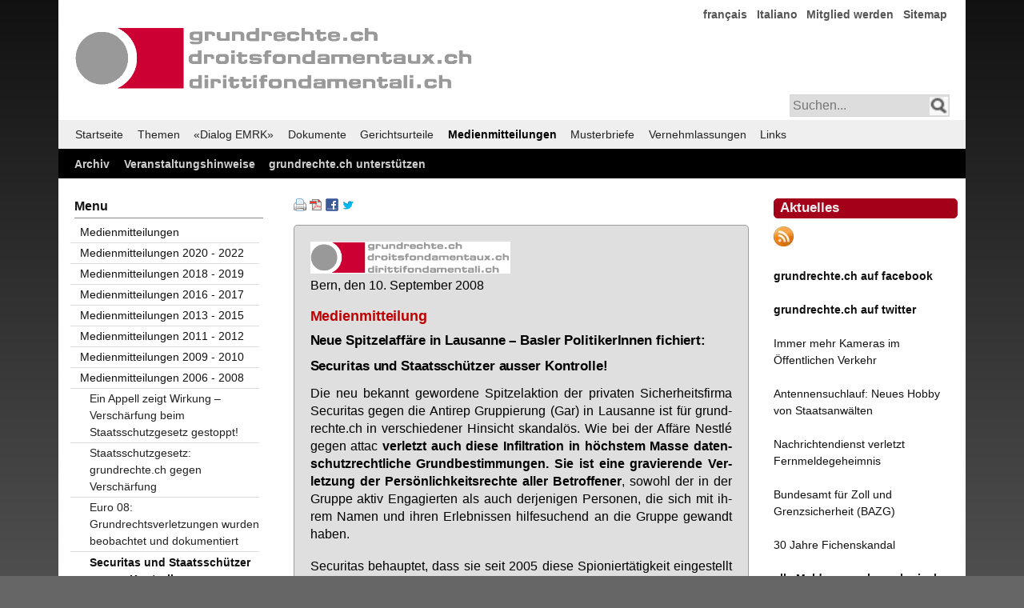

--- FILE ---
content_type: text/html; charset=utf-8
request_url: http://grundrechte.ch/securitas-und-staatsschuetzer-ausser-kontrolle.html
body_size: 6867
content:
<!DOCTYPE html>
<html lang="de">
<head>

	<!-- Template: fe_my_page_312.html5 Contao 3.5.2 mit YAML Version 4.1.2 -->

      <meta charset="utf-8">
    <title>Securitas und Staatsschützer ausser Kontrolle - grundrechte.ch</title>
    <base href="http://grundrechte.ch/">

          <meta name="robots" content="index,follow">
      <meta name="description" content="">
      <meta name="keywords" content="">
      <meta name="generator" content="Contao Open Source CMS">

      
    
				

        
        <script src="assets/js/cf5563d8622d.js"></script>
<link href="files/grundrechte-3/yaml412_001/css/themen-3col-132-001-neu_002.css" rel="stylesheet" type="text/css">

          <!--[if lt IE 9]><script src="assets/html5shiv/3.7.2/html5shiv-printshiv.js"></script><![endif]-->
    
     <!--   block('head')  -->

	<!--[if lte IE 7]>
		<link href="./files/yaml412_001/css/core/iehacks.css" rel="stylesheet" type="text/css" />
	<![endif]-->

</head>

<body id="top" class="mac chrome webkit ch131">

	<!-- indexer::stop -->
	<noscript>
	  <div style="margin:0 auto; width:74em; position:relative;">
		  <div style="font-family:Tahoma,Arial,Helvetica,sans-serfif; font-size:110%; line-height:145%;font-weight:600;border: 1px solid #bbb; margin: 15px 0 0 0; padding: 10px 0px 10px 20px; background:#a50000; color:#efefef;text-align:center;">
	  	Ihr Browser unterst&uuml;tzt leider kein Java Script oder Java Script ist deaktiviert!<br />Damit Sie diese Seite im vollem Umfang nutzen k&ouml;nnen, aktivieren Sie bitte in Ihrem Browser JavaScript.
	  	</div>
	  </div>
	</noscript>
	<!-- indexer::continue -->

  
	
	
	    
	<div class="ym-wrapper">
		<div class="ym-wbox">
			<div id="header">
				
				
<!---
<a href="index.php">
  <img  style="margin:40px 0px 0px 12px;width:500px; max-width:100%;height:auto;" alt="Logo Verein/Association" src="files/graphics/grundrechte.gif" />
</a>
-->
<div id="header_logo">
  <img src="files/graphics/grundrechte.gif" alt="Logo Verein/Association">
</div>
<!-- indexer::stop -->
<nav class="mod_customnav block">

  
  <a href="securitas-und-staatsschuetzer-ausser-kontrolle.html#skipNavigation7" class="invisible">Navigation überspringen</a>

  
<ul class="level_1">
            <li class="first"><a href="francais.html" title="français" class="first">français</a></li>
                <li><a href="italiano.html" title="Italiano">Italiano</a></li>
                <li><a href="mitglied-werden.html" title="Mitglied werden">Mitglied werden</a></li>
                <li class="last"><a href="sitemap.html" title="Sitemap" class="last">Sitemap</a></li>
      </ul>

  <a id="skipNavigation7" class="invisible">&nbsp;</a>

</nav>
<!-- indexer::continue -->

<!-- indexer::stop -->
<div id="searchbox_right">
<form action="suchergebnisse-ausgeben.html" method="get">
<input type="text" name="keywords" class="text" placeholder="Suchen..." /> 
<input class="lupe" type="image" src="files/graphics/lupe.png" title="Suchen" alt="Suchen" />
</form>
</div>
<!-- indexer::continue -->					
			  	<a class="mmenu-open" href="#mmenu"></a>
			
			</div>  <!--  end: #header -->
		
			<div id="main-menu">
<!-- indexer::stop -->
<nav class="mod_navigation ym-hlist block" id="main-menu">

  
  <a href="securitas-und-staatsschuetzer-ausser-kontrolle.html#skipNavigation1" class="invisible">Navigation überspringen</a>

  
<ul class="level_1">
            <li class="active first"><a href="Home.html" title="grundrechte.ch" class="active first">Startseite</a></li>
                <li><a href="themen.html" title="Themen">Themen</a></li>
                <li><a href="l.html" title="«Dialog EMRK»">«Dialog EMRK»</a></li>
                <li><a href="dokumente-titel.html" title="Dokumente">Dokumente</a></li>
                <li><a href="gerichtsurteile-titel.html" title="Gerichtsurteile">Gerichtsurteile</a></li>
                <li class="trail"><a href="medienmitteilungen-titel.html" title="Medienmitteilungen" class="trail">Medienmitteilungen</a></li>
                <li><a href="musterbriefe-titel.html" title="Musterbriefe">Musterbriefe</a></li>
                <li><a href="vernehmlassungen-titel.html" title="Vernehmlassungen">Vernehmlassungen</a></li>
                <li class="last"><a href="links.html" title="Links" class="last">Links</a></li>
      </ul>

  <a id="skipNavigation1" class="invisible">&nbsp;</a>

</nav>
<!-- indexer::continue -->
			  <!-- <div class="ym-hlist"></div> -->
			</div>
	    
			<div id="service-menu">
<!-- indexer::stop -->
<nav class="mod_customnav ym-hlist block" id="service-menu">

  
  <a href="securitas-und-staatsschuetzer-ausser-kontrolle.html#skipNavigation11" class="invisible">Navigation überspringen</a>

  
<ul class="level_1">
            <li class="first"><a href="archiv.html" title="Archiv" class="first">Archiv</a></li>
                <li><a href="veranstaltungshinweise.html" title="Veranstaltungshinweise">Veranstaltungshinweise</a></li>
                <li class="last"><a href="grundrechtech-unterstuetzen.html" title="grundrechte.ch unterstützen" class="last">grundrechte.ch unterstützen</a></li>
      </ul>

  <a id="skipNavigation11" class="invisible">&nbsp;</a>

</nav>
<!-- indexer::continue -->
				<!-- <div class="ym-hlist"></div> -->
			</div>
			
			<main>
				<!--<div class="ym-column linearize-level-1">-->
		    <div class="ym-column linearize-level-1">
		  	  <div class="ym-col1">
		        <div class="ym-cbox">
		        	
<div class="mod_article first last block" id="securitas-und-staatsschuetzer-ausser-kontrolle">

      <!-- indexer::stop -->
    <div class="pdf_link">

              <a href="#" rel="nofollow" title="Diese Seite drucken" onclick="window.print();return false"><img src="assets/contao/images/print.gif" width="16" height="16" alt=""></a>
      
              <a href="securitas-und-staatsschuetzer-ausser-kontrolle.html?pdf=214" rel="nofollow" title="Artikel als PDF speichern"><img src="assets/contao/images/pdf.gif" width="16" height="16" alt=""></a>
      
              <a href="share/?p=facebook&amp;u=http%3A%2F%2Fgrundrechte.ch%2Fsecuritas-und-staatsschuetzer-ausser-kontrolle.html" rel="nofollow" title="Auf Facebook teilen" onclick="window.open(this.href,'','width=640,height=380,modal=yes,left=100,top=50,location=no,menubar=no,resizable=yes,scrollbars=yes,status=no,toolbar=no');return false"><img src="assets/contao/images/facebook.gif" width="16" height="16" alt=""></a>
      
              <a href="share/?p=twitter&amp;u=http%3A%2F%2Fgrundrechte.ch%2Fsecuritas-und-staatsschuetzer-ausser-kontrolle.html&amp;t=" rel="nofollow" title="Auf Twitter teilen" onclick="window.open(this.href,'','width=640,height=380,modal=yes,left=100,top=50,location=no,menubar=no,resizable=yes,scrollbars=yes,status=no,toolbar=no');return false"><img src="assets/contao/images/twitter.gif" width="16" height="16" alt=""></a>
      
      
    </div>
    <!-- indexer::continue -->
  
  
<div class="ce_text first last block">

  
  
      <div class="box_F1CDCC"><img style="width: 250px; height: 40px;" src="tl_files/graphics/grundrechte.gif" alt="Logo Verein/Association">
<p class="hyphenate text" lang="de" align="justify">Bern, den 10. September 2008</p>
<h2 class="color_EE4444">Medienmitteilung</h2>
<h2 class="titel">Neue Spitzelaffäre in Lausanne – Basler PolitikerInnen fichiert:</h2>
<h2 class="titel">Securitas und Staatsschützer ausser Kontrolle!</h2>
<p class="hyphenate text" lang="de" align="justify">Die neu bekannt gewordene Spitzelaktion der privaten Sicherheitsfirma Securitas gegen die Antirep Gruppierung (Gar) in Lausanne ist für grundrechte.ch in verschiedener Hinsicht skandalös. Wie bei der Affäre Nestlé gegen attac <strong>verletzt auch diese Infiltration in höchstem Masse datenschutzrechtliche Grundbestimmungen. Sie ist eine gravierende Verletzung der Persönlichkeitsrechte aller Betroffener</strong>, sowohl der in der Gruppe aktiv Engagierten als auch derjenigen Personen, die sich mit ihrem Namen und ihren Erlebnissen hilfesuchend an die Gruppe gewandt haben.</p>
<p class="hyphenate text" lang="de" align="justify"><span style="font-family: Times New Roman,serif;"><span style="font-size: medium;"><span style="font-family: Arial,sans-serif;">Securitas behauptet, dass sie seit 2005 diese Spioniertätigkeit eingestellt habe; <span style="font-family: Arial,sans-serif;"><strong>grundrechte.ch zweifelt aber an dieser Aussage, zumal keine staatliche oder politische Organisation tatsächliche Kompetenzen hat, diese Behauptung zu kontrollieren und zu verifizieren. </strong><span style="font-family: Arial,sans-serif;">grundrechte.ch fordert daher die Firma Securitas auf, der Öffentlichkeit vollumfänglich Rechenschaft darüber abzulegen, wo, in wessen Auftrag und mit welchen Mitteln sie welche politische Gruppierungen oder Personen ausspioniert hat.</span></span></span></span></span></p>
<p class="hyphenate text" lang="de" align="justify"><strong>Die fehlende öffentliche und rechtliche Kontrolle über die privaten Sicherheitsdienste ist für gundrechte.ch ein schwerwiegendes Problem. Die Spitzel-Dienste der Securitas zeigen exemplarisch, was es bedeuten würde, wenn der Staatsschutz künftig diese Kompetenzen bekäme. </strong>Mit der Verschärfung des BWIS könnten sowohl Staatsschutz-Polizisten als auch private Personen als bezahlte InformantInnen in Organisationen eingeschleust werden. Vorgesehen sind auch die Ausstattung dieser Spitzel mit sog. Tarnidentitäten. Diesen wäre es auch auf Staatskosten erlaubt Tarnstrukturen aufzubauen (Anmieten von Lokalitäten, Gründung eigener Firmen oder Vereine etc.).</p>
<p class="hyphenate text" lang="de" align="justify"><strong>Ficheneinsicht beweist: Staatsschutz handelt gesetzeswidrig!</strong></p>
<p class="hyphenate text" lang="de" align="justify">grundrechte.ch fordert daher den ersatzlosen Verzicht auf solche Massnahmen im Staatsschutzbereich. Der Antrag auf Rückweisung der Vorlage (Kommissionsentscheid vom 20. Juni 2008) ist dabei nur ein erster Schritt in die richtige Richtung. <strong>Vor dem Hintergrund der Securitas-Affären und der Tatsache, dass der Staatsschutz politisch aktive Personen gesetzeswidrig fichiert (Journalisten, Zeitung WOZ, PolitikerInnen in Zürich und Basel) erwartet grundrechte.ch vom Bundesrat, dass er die Vorlage von sich aus zurücknimmt und auf eine Verschärfung des BWIS ganz verzichtet.</strong></p>
<p class="hyphenate text" lang="de" align="justify"><strong>Bezüglich der Tätigkeit von Securitas fordert grundrechte.ch eine lückenlose Aufklärung der bekannten Fälle (attac und anti-rep) durch die Justiz, insbesondere eine vollumfängliche Herausgabe aller von Securitas erstellten Spitzelberichte und weiteren Unterlagen.</strong></p>
<p class="hyphenate text" lang="de" align="justify"><strong>Viktor Györffy, Präsident grundrechte.ch, Tel. 044 240 20 56</strong></p>
</div>  
  
  

</div>

  
</div>
		  	    </div>
		  		</div>  <!-- end: .ym-col1 -->
		
			    <div class="ym-col2">
			  	    <div class="ym-cbox">
			        	
<!-- indexer::stop -->
<h1 style="margin:5px 0px 10px 0px;padding:4px 0px 5px 7px;font-family:Verdana,Helvetica,Arial,sans-serif;
font-size:1.2em;font-weight:bold;color:#efefef;background:#a50019;border:1px #a50019 solid;border-radius:5px;">Aktuelles</h1>
<p style="text-align: left;"><a href="atom.xml">
<img  style="width:25px; height:25px;" alt="RSS-Feed" src="files/graphics/rssrund.jpg" /></a></p>
<p style="text-align: left;"><a href="https://www.facebook.com/grundrechtech-224855748161/" target="_blank"><strong>grundrechte.ch auf facebook</strong></a></p>  
<p style="text-align: left;"><a href="https://twitter.com/grundrechtech" target="_blank">
<strong>grundrechte.ch auf twitter</strong></a></p>
<p style="text-align: left;"><a href="immer-mehr-kameras-im-oeffentlichen-verkehr.html" target="_blank">Immer mehr Kameras im Öffentlichen Verkehr</a></p>
<p style="text-align: left;"><a href="antennensuchlauf-neues-hobby-von-staatsanwaelten.html" target="_blank">Antennensuchlauf: Neues Hobby von Staatsanwälten</a></p>
<p><a href="nachrichtendienst-verletzt-fernmeldegeheimnis.html">Nachrichtendienst verletzt Fernmeldegeheimnis</a></p>
<p><a href="bundesamt-fuer-zoll-und-grenzsicherheit-bazg.html">Bundesamt für Zoll und Grenzsicherheit (BAZG)</a></p>
<p><a href="https://grundrechte.ch/30Jahre">30 Jahre Fichenskandal</a></p>
<p style="text-align: left;"><a href="id-2023.html"><b>alle Meldungen chronologisch</b></a></p>
<p class="hyphenate text" lang="de" align="justify">&nbsp;</p>
<strong>jetzt spenden!</strong></a></p>
<p align="center"><a href="https://pay.raisenow.io/nmqwq" target="_blank"><img style="display: block; margin-left: auto; margin-right: auto;" title="Twint" src="https://grundrechte.ch/2022/GR_Twint.jpg" alt="Twint" width="720" height="940"></a></p>
<!-- indexer::continue →
<!-- indexer::stop -->

<h1 style="margin:5px 0px 10px 0px;padding:4px 0px 5px 7px;font-family:Verdana,Helvetica,Arial,sans-serif;font-size:1.2em;font-weight:bold;color:#efefef;background:#a50019;
border:1px #a50019 solid; border-radius:5px;">Kollektivmitglieder</h1>

<a style="display:inline-block;width:100%;margin-bottom:0.4em;" href="http://www.al-winti.ch">Alternative Liste Winterthur</a>

<a style="display:inline-block;width:100%;margin-bottom:0.4em;" href="http://al-zh.ch">Alternative Liste Zürich</a>

<a style="display:inline-block;width:100%;margin-bottom:0.4em;" href="http://www.augenauf.ch">augenauf Basel</a>

<a style="display:inline-block;width:100%;margin-bottom:0.4em;" href="http://www.augenauf.ch">augenauf Bern</a>

<a style="display:inline-block;width:100%;margin-bottom:0.4em;" href="http://www.augenauf.ch">augenauf Zürich</a>

<a style="display:inline-block;width:100%;margin-bottom:0.4em;" href="http://basta-bs.ch/">BastA! Basel</a>

<a style="display:inline-block;width:100%;margin-bottom:0.4em;" href="http://www.bierkurve-winterthur.ch">Bierkurve Winterthur</a>

<a style="display:inline-block;width:100%;margin-bottom:0.4em;" href="http://www.luzernfueralle.ch">Bündnis Luzern für Alle</a>

<a style="display:inline-block;width:100%;margin-bottom:0.4em;" href="http://www.djs-jds.ch">Demokratische Juristinnen und Juristen Schweiz DJS</a>

<a style="display:inline-block;width:100%;margin-bottom:0.4em;" href="https://www.gbbern.ch/">Grünes Bündnis Bern</a>

<a style="display:inline-block;width:100%;margin-bottom:0.4em;" href="http://www.luzius-theiler.ch">Grüne Partei Bern-Demokratische Alternative GPB-DA</a>

<a style="display:inline-block;width:100%;margin-bottom:0.4em;" href="http://www.gsoa.ch">Gruppe für eine Schweiz ohne Armee GSoA</a>

<a style="display:inline-block;width:100%;margin-bottom:0.4em;" href="http://www.humanrights.ch">Humanrights.ch / MERS</a>

<a style="display:inline-block;width:100%;margin-bottom:0.4em;" href="http://www.julia-zh.ch">Junge Linke Alternative - JuLiA</a>

<a style="display:inline-block;width:100%;margin-bottom:0.4em;" href="http://www.juso.ch">JungsozialistInnen JUSO Schweiz</a>

<a style="display:inline-block;width:100%;margin-bottom:0.4em;" href="http://www.liste13.ch">Liste gegen Armut und Ausgrenzung</a>

<a style="display:inline-block;width:100%;margin-bottom:0.4em;" href="http://www.piraten-partei.ch">Piratenpartei Schweiz</a>

<a style="display:inline-block;width:100%;margin-bottom:0.4em;" href="http://www.referendum-bwis.ch/homepage.shtml">Referendum BWIS</a>

<a style="display:inline-block;width:100%;margin-bottom:0.4em;" href="http://www.kirche-heute.ch/index.php?AusgabenNummer=4&amp;Jahrgang=34&amp;Id=3907"> Solidaritätsnetz Region Basel </a>

<a style="display:inline-block;width:100%;margin-bottom:0.4em;" href="http://www.sans-papiers-bern.ch">Solidaritätsnetz Sanst-Papiers Bern</a>

<a style="display:inline-block;width:100%;margin-bottom:0.4em;" href="http://www.siug.ch">Swiss Internet User Group SIUG</a>

<a style="display:inline-block;width:100%;margin-bottom:0.4em;" href="http://privacyfoundation.ch/">Swiss Privacy Foundation</a>

<a style="display:inline-block;width:100%;margin-bottom:0.4em;" href="http://www.psychex.ch">Verein PSYCHEX</a>
<br><br>
<br>
<h1 style="margin:5px 0px 10px 0px;padding:4px 0px 5px 7px;font-family:Verdana,Helvetica,Arial,sans-serif;font-size:1.2em;font-weight:bold;color:#efefef;background:#a50019;border:1px #a50019 solid; border-radius:5px;">Kontakt</h1>
grundrechte.ch
<br>
Postfach
<br>
3001 Bern
<br>
Postkonto 60-774158-7
<br>
IBAN CH61 0900 0000 6077 4158 7
<br>
BIC: POFICHBEXXX 
<br>
<br>
<a href="kontakt_567thjk_.html">info(at)grundrechte.ch</a>
<br>
<br>
<a href="mitglied-werden.html">Mitglied werden</a>
<br>
<br>
<!-- indexer::continue -->			  	    </div>
			  	</div>  <!-- end: .ym-col2 -->
		
			    <div class="ym-col3">
			  	  	<div class="ym-cbox ym-clearfix">
			  	    	
<!-- indexer::stop -->
<nav class="mod_navigation ym-vlist block">

      <h6>Menu</h6>
  
  <a href="securitas-und-staatsschuetzer-ausser-kontrolle.html#skipNavigation17" class="invisible">Navigation überspringen</a>

  
<ul class="level_1">
            <li class="first"><a href="medienmitteilungen-titel.html" title="Medienmitteilungen" class="first">Medienmitteilungen</a></li>
                <li><a href="medienmitteilungen-2020.html" title="Medienmitteilungen 2020 - 2022">Medienmitteilungen 2020 - 2022</a></li>
                <li><a href="medienmitteilungen-2018-2019.html" title="Medienmitteilungen 2018 - 2019">Medienmitteilungen 2018 - 2019</a></li>
                <li><a href="medienmitteilungen-2016-2017.html" title="Medienmitteilungen 2016 - 2017">Medienmitteilungen 2016 - 2017</a></li>
                <li><a href="medienmitteilungen-2013-2015.html" title="Medienmitteilungen 2013 - 2015">Medienmitteilungen 2013 - 2015</a></li>
                <li><a href="medienmitteilungen-2011-2012.html" title="Medienmitteilungen 2011 - 2012">Medienmitteilungen 2011 - 2012</a></li>
                <li><a href="medienmitteilungen-2009-2010.html" title="Medienmitteilungen 2009 - 2010">Medienmitteilungen 2009 - 2010</a></li>
                <li class="submenu trail last"><a href="medienmitteilungen-2006-2008.html" title="Medienmitteilungen 2006 - 2008" class="submenu trail last" aria-haspopup="true">Medienmitteilungen 2006 - 2008</a>
<ul class="level_2">
            <li class="sibling first"><a href="ein-appell-zeigt-wirkung-verschaerfung-beim-staatsschutzgesetz-gestoppt.html" title="Ein Appell zeigt Wirkung – Verschärfung beim Staatsschutzgesetz gestoppt!" class="sibling first">Ein Appell zeigt Wirkung – Verschärfung beim Staatsschutzgesetz gestoppt!</a></li>
                <li class="sibling"><a href="staatsschutzgesetz-grundrechte-ch-gegen-verschaerfung.html" title="Staatsschutzgesetz: grundrechte.ch gegen Verschärfung" class="sibling">Staatsschutzgesetz: grundrechte.ch gegen Verschärfung</a></li>
                <li class="sibling"><a href="euro-08-grundrechtsverletzungen-wurden-beobachtet-und-dokumentiert.html" title="Euro 08: Grundrechtsverletzungen wurden beobachtet und dokumentiert" class="sibling">Euro 08: Grundrechtsverletzungen wurden beobachtet und dokumentiert</a></li>
                <li class="active"><span class="active">Securitas und Staatsschützer ausser Kontrolle</span></li>
                <li class="sibling"><a href="aufruf-zur-einsicht-in-die-staatsschutzakten.html" title="Aufruf zur Einsicht in die Staatsschutzakten" class="sibling">Aufruf zur Einsicht in die Staatsschutzakten</a></li>
                <li class="sibling"><a href="zusammenfassung-medienkonferenz-staatsschutz.html" title="Zusammenfassung Medienkonferenz Staatsschutz" class="sibling">Zusammenfassung Medienkonferenz Staatsschutz</a></li>
                <li class="sibling"><a href="rechtskommission-des-nationalrats-weist-bwis-ii-zurueck-212.html" title="Rechtskommission des Nationalrats weist BWIS II zurück" class="sibling">Rechtskommission des Nationalrats weist BWIS II zurück</a></li>
                <li class="sibling"><a href="beobachtung-von-grundrechtsverletzungen-waehrend-der-euro-08.html" title="Beobachtung von Grundrechtsverletzungen während der Euro 08" class="sibling">Beobachtung von Grundrechtsverletzungen während der Euro 08</a></li>
                <li class="sibling"><a href="id-2-aufruf-gegen-die-verschaerfung-des-staatsschutzgesetzes.html" title="2. Aufruf gegen die Verschärfung des Staatsschutzgesetzes" class="sibling">2. Aufruf gegen die Verschärfung des Staatsschutzgesetzes</a></li>
                <li class="sibling"><a href="appell-gegen-die-verschaerfung-des-staatsschutzgesetzes.html" title="Appell gegen die Verschärfung des Staatsschutzgesetzes" class="sibling">Appell gegen die Verschärfung des Staatsschutzgesetzes</a></li>
                <li class="sibling"><a href="lieber-kein-zwangsanwendungsgesetz-als-eines-mit-taser.html" title="Lieber kein Zwangsanwendungsgesetz als eines mit «Taser»" class="sibling">Lieber kein Zwangsanwendungsgesetz als eines mit «Taser»</a></li>
                <li class="sibling"><a href="berner-bahnhofreglement-rechtsstaatlich-unhaltbar-und-unnoetig-207.html" title="Berner Bahnhofreglement: Rechtsstaatlich unhaltbar und unnötig" class="sibling">Berner Bahnhofreglement: Rechtsstaatlich unhaltbar und unnötig</a></li>
                <li class="sibling"><a href="blocher-haelt-an-bwis-ii-fest.html" title="Blocher hält an BWIS II fest" class="sibling">Blocher hält an BWIS II fest</a></li>
                <li class="sibling"><a href="keine-lex-euro08-in-der-bundesverfassung.html" title="Keine Lex &quot;Euro08&quot; in der Bundesverfassung" class="sibling">Keine Lex "Euro08" in der Bundesverfassung</a></li>
                <li class="sibling last"><a href="verein-grundrechte-ch-gegruendet.html" title="Verein grundrechte.ch gegründet" class="sibling last">Verein grundrechte.ch gegründet</a></li>
      </ul>
</li>
      </ul>

  <a id="skipNavigation17" class="invisible">&nbsp;</a>

</nav>
<!-- indexer::continue -->
							</div>
			      	<div class="ym-ie-clearing">&nbsp;</div>
			  	</div>  <!-- end: .ym-col3 -->
				</div>  <!-- end: .ym-column -->
			
			</main>
				
		  <div id="secondary">					<!-- <div class="ym-hlist"></div> -->
			</div>
		 
		 <footer>
<!-- indexer::stop -->
<p class="firstline">
Webauftritt gestaltet mit <a target="_blank" href="https://www.yaml.de" title="yaml.de">YAML</a> (CSS Framework), <a target="_blank" title="contao.org" href="https://www.contao.org/">Contao&nbsp;3.5.27</a>&nbsp;(Content Management System)&nbsp;und <a target="_blank" title="phpList" href="https://www.phplist.com/">PHPList</a> (Newsletter Engine)
</p>
<p class="secondline">
Copyright © 2006-2026 by grundrechte.ch
</p>
<!-- indexer::continue --></footer>
			
	  </div>  <!--  end: .ym-wbox -->
	</div>  <!--  end: .ym-wrapper -->

		
		  	
		    <!--  block('body') -->

	
		
<script>setTimeout(function(){var e=function(e,t){try{var n=new XMLHttpRequest}catch(r){return}n.open("GET",e,!0),n.onreadystatechange=function(){this.readyState==4&&this.status==200&&typeof t=="function"&&t(this.responseText)},n.send()},t="system/cron/cron.";e(t+"txt",function(n){parseInt(n||0)<Math.round(+(new Date)/1e3)-86400&&e(t+"php")})},5e3);</script>

<script src="files/Hyphenator.js" type="text/javascript"></script>
<script type="text/javascript">
Hyphenator.config({
displaytogglebox : false,
minwordlength : 4
});
Hyphenator.run();
</script>

</body>
</html>


--- FILE ---
content_type: text/css
request_url: http://grundrechte.ch/files/grundrechte-3/yaml412_001/css/header/header_001.css
body_size: 313
content:
@media screen, projection {

/* Erstellt am 02.01.2012 */
#header, header {
	position:relative;
}

#header, header {
	padding:0px 10px 20px 10px;
	/* height:130px !important; */
	height:130px !important;
	margin:0px 0px 0px 0px;
	background-color:#fff;
	/* border-bottom:3px #fff solid; */
}

/* Erstellt am 22.10.2016 gukam */
#header > #header_logo img {
	/* display:none; */
	width:500px;
  max-width:100%;
	height:80px;
	margin-left:10px;
	margin-top:33px;
  padding:0px 0px 0px 0px;
}


} /* Close @media screen, projection */

--- FILE ---
content_type: text/css
request_url: http://grundrechte.ch/files/grundrechte-3/yaml412_001/css/screen/typography_grundrechte_111_co3517_001_002.css
body_size: 19465
content:
/**
 * "Yet Another Multicolumn Layout" - YAML CSS Framework
 *
 * (en) Uniform design of standard content elements
 * (de) Einheitliche Standardformatierungen f�r die wichtigten Inhalts-Elemente
 *
 * @copyright       � 2005-2013, Dirk Jesse
 * @license         CC-BY 2.0 (http://creativecommons.org/licenses/by/2.0/),
 *                  YAML-CDL (http://www.yaml.de/license.html)
 * @link            http://www.yaml.de
 * @package         yaml
 * @version         4.1.2
 */

@media all {
  /*
  * @section global typography settings
  *
  * vertical rhythm settings (based on em-unit)
  * -------------------------------------------
  * basefont-size:  14px (87.5%)
  * line-height  :  21px (factor: 1.5) */
  /* (en) reset font size for all elements to standard (16 Pixel) */
  /* (de) Alle Schriftgr��en auf Standardgr��e (16 Pixel) zur�cksetzen */
  html * {
    font-size: 100%;
  }

  /**
  * (en) reset monospaced elements to font size 16px in all browsers
  * (de) Schriftgr��e von monospaced Elemente in allen Browsern auf 16 Pixel setzen
  *
  * @see: http://webkit.org/blog/67/strange-medium/
  */
  textarea,
  pre,
  code,
  kbd,
  samp,
  var,
  tt {
    font-family: Consolas, "Lucida Console", "Andale Mono", "Bitstream Vera Sans Mono", "Courier New", Courier;
  }

  /* font-size: 14px; */
  body {
    /* font-family: "Droid Serif", Georgia, "Times New Roman", Times, serif; */
		font-family: Arial,Helvetica,sans-serif;
    font-size: 87.5%;
    color: #444444;
  }

  /*--- Headings | �berschriften ------------------------------------------------------------------------*/
  h1,
  h2,
  h3,
  h4,
  h5,
  h6 {
    font-family: "Droid Sans", Arial, Helvetica, sans-serif;
    font-weight: 400;
    color: #161e21;
    margin: 0;
  }

  h1 {
    /* font-size: 48px; */
    font-size: 342.85714%;
    line-height: 0.875;
    margin: 0 0 0.4375em 0;
  }

/*
h2 {
  /* font-size: 32px; */ /*
  font-size: 228.57143%;
  line-height: 1.3125;
  margin: 0 0 0.65625em 0;
}
*/


/* Erstellt am 28.12.2016 */
h2 {
	font-family:Arial,Helvetica,sans-serif;
  font-size:115%;
  font-weight:600;
  letter-spacing: -0.1px;
  color:#000;
  margin:0 0 0.25em 0;
}

  h3 {
    /* font-size: 24px; */
    font-size: 171.42857%;
    line-height: 0.875;
    margin: 0 0 0.875em 0;
  }

  h4 {
    /* font-size: 21px; */
    font-size: 150%;
    line-height: 1;
    margin: 0 0 1em 0;
  }

  h5 {
    /* font-size: 18px; */
    font-size: 128.57143%;
    line-height: 1.16667;
    margin: 0 0 1.16667em 0;
  }

  h6 {
    /* font-size: 14px; */
    font-size: 100%;
    font-weight: bold;
    line-height: 1.5;
    margin: 0 0 1.5em 0;
  }


/* -------------------------------------------------------------------------- */
/* Styling Grundrechte */
/* -------------------------------------------------------------------------- */


/* Erstellt am 28.10.2016 */
img {
	max-width:100%;
	height:auto;
}

p img {
	max-width:100%;
	height:auto;
}


img.float-left {
	max-width:100%;
	height:auto;
}

/*
#blockMain {
display:none;
}
*/

/* Erstellt am 21.10.2016 gukam */
/* #startseite .pdf_link {margin-top:0px; margin-left:12px; } */

/* Erstellt am 24.10.2016 gukam */
.pdf_link {
	/* padding-top:0px; */
	padding-bottom:0px;
	margin-top:5px;
	margin-left:0px;
}

/* Erstellt am 12.12.2016 gukam */
p.hyphenate.text {
	margin-bottom:0.5em !important;
}

/* Erstellt am 11.11.2016 gukam f�r Silbentrebbung */
p.hyphenate.text {
	text-align:justify !important;
}


/* Erstellt am 24.10.2016 gukam */
#sitemap {
	/* display:none; */
	margin-left:10px;
}

/* Erstellt am 24.10.2016 gukam */
div.mod_sitemap.block {
	/* display:none; */
	margin-left:10px;
}

/* Erstellt am 24.10.2016 gukam */
div.mod_sitemap.block ul li {
	/* display:none; */
	list-style-type:none;
}

/* Erstellt am 26.01.2012 */
h1.ce_headline {
	font-family:Verdana,Helvetica,Arial,sans-serif;
  font-size: 1.8em;
  line-height:1.4;
  font-weight:normal;
  /* letter-spacing: -0.2px; */
  color:#000080;
  padding:0;
  margin:0;
  margin-bottom:5px
}

/* Erstellt am 14.02.2012 */
.mod_newsmenu h1 {
  width:96%;
  margin:5px 0px 10px 0px;
	font-family:Verdana,Helvetica,Arial,sans-serif;
  font-size: 1em;
  /*line-height:1.4; */
  font-weight:bold;
  letter-spacing:0px;
  color:#000080;
  padding-bottom:5px;
  border-bottom: 1px #666 solid;
  /* margin-bottom:5px */
}

/* Erstellt am 09.03.2012 */
.mod_randomImage h1 {
  width:96%;
	width:auto;
  margin:5px 0px 10px 0px;
	font-family:Verdana,Helvetica,Arial,sans-serif;
  font-size: 1em;
  /*line-height:1.4; */
  font-weight:bold;
  letter-spacing:0px;
  color:#3f3f3f;
  padding-bottom:5px;
  border-bottom: 1px #7f7f7f solid;
  /* margin-bottom:5px */
}

/* Erstellt am 09.03.2012 */
.startseite .mod_randomImage h1 {
  width:200px;
  margin:5px 0px 10px 0px;
	font-family:Verdana,Helvetica,Arial,sans-serif;
  font-size: 1em;
  /*line-height:1.4; */
  font-weight:bold;
  letter-spacing:0px;
  color:#3f3f3f;
  padding-bottom:5px;
  border-bottom: 1px #7f7f7f solid;
  /* margin-bottom:5px */
}

/* Erstellt am 10.07.2011 */
h2.ce_headline {
  margin:0;
  padding:0;
  font-family:Tahome,Helvetica,Arial,sans-serif;
  font-size:1.5em;
  font-weight:500;
  color:#000;
  margin:0em 0em 0.15em 0em;
}

/* Erstellt am 17.08.2012 */
div.mod_article h1 {
  margin:0;
  padding:0;
  font-family:Arial,Helvetica,sans-serif;
  font-size:1.4em;
  font-weight:600;
  color:#222;
  margin:0px 0px 10px 0px;
}

/* --- Lists | Listen  -------------------------------------------------------------------------------- */
ul, ol, dl { line-height:1.5em; margin:0 0 1em 1em; }
ul { list-style-type:disc; }
ul ul { list-style-type:circle; margin-bottom:0; }

ol { list-style-type:decimal; }
ol ol { list-style-type:lower-latin; margin-bottom:0; }

li { margin-left:0.8em; line-height:1.5em; }

dt { font-weight:bold; }
dd { margin:0 0 1em 0.8em; }

/* --- general text formatting | Allgemeine Textauszeichnung ------------------------------------------ */
/* p { line-height:1.5em; margin:0 0 1em 0; } */

/* Erstellt am 20.11.2011 */
p {
	font-family:Helvetica,Arial,sans-serif;
  font-size:1.15em;
	line-height:1.45;
	text-align:left;   /* Erstellt am 07.11.2016 gukam*/
  color:#000;
	margin:0 0 1em 0;
}

/* Erstellt am 09.08.2012 */
p.context {
	font-family:Arial,Helvetica,sans-serif;
  font-size:1.0em;
	line-height:1;
  color:#000;
	margin:0.3em 0 0.5em 0;
}

/* Erstellt am 30.03.2012 doppeltes Datum von Minikalender unterdruecken ???? */
/*
.mod_eventlist h1 {
	display:none;
}
*/

/* Menu im Header Bereich */
/* original */
/*
#topmenu
{
	right:6px;
	top:6px;
	position:absolute;
}
*/

/* Erstellt am 01.07.2012 */
/*
#topnav {
	position:absolute;
  top:15px;
 	right:20px;
}
*/

/* Erstellt am 01.07.2012 */
/*
#topnav li {
	float:left;
  display:inline;
  list-style-type:none;
	padding:0px;
}
*/

/* Erstellt am 01.07.2012 */
/*
#topnav a, #topnav a:visited { color: #cfcfcf; font-weight: normal; background:transparent; text-decoration:none; outline:none; }

#topnav a:focus,
#topnav a:hover,
#topnav a:active { color:#fff; text-decoration:underline; background-color: transparent; outline:none; }
#header span.active { color:#fff; outline:none; }
*/

/* ------------------------------------------------------------------------ */
/* Menu im Header Bereich */
/* ------------------------------------------------------------------------ */

/* Erstellt am 05.07.2012 */
/*
#header .mod_customnav {
	position:absolute;
  /* top:16px; */ /*
	top:8px;
 	right:28px;
}
*/


/* Erstellt am 05.07.2012 */
#header .mod_customnav li {
	float:left;
  display:inline;
  list-style-type:none;
	padding:0px;
}

/* Erstellt am 01.07.2012 */
#header .mod_customnav a, #header .mod_customnav a:visited {color: #5f5f5f; font-weight: normal; background:transparent; text-decoration:none; outline:none;}

#header .mod_customnav a:focus,
#header .mod_customnav a:hover,
#header .mod_customnav a:active {color:#000; text-decoration:underline; background-color: transparent; outline:none;}
#header .mod_customnav span.active {color:#000; outline:none;}


/* Erstellt am 13.08.2012 */
.ce_text p a, .ce_text p a:visited {color: #000; font-weight: normal; background:transparent; text-decoration:underline; outline:none;}
.ce_text p a:focus,
.ce_text p a:hover,
.ce_text p a:active {color:#a50019; text-decoration:underline; background-color: transparent; outline:none;}
/* .ce_text p a span.active {color:#000; outline:none;} */


/* Erstellt am 13.08.2012 */
.ce_text .teaser p.more a, .ce_text .teaser p.more a:visited {color: #000; font-weight: normal; background:transparent; text-decoration:none; outline:none;}
.ce_text .teaser p.more a:focus,
.ce_text .teaser p.more a:hover,
.ce_text .teaser p.more a:active {color:#a50019; text-decoration:underline; background-color: transparent; outline:none;}

/* Erstellt am 05.07.2012 Links fuer Mail Adressen z.B auf der Startseite */
table.mails a, table.mails a:link, table.mails a:visited {color:#000;text-decoration:none;outline:none;}

/*
table.mails a:focus,
table.mails a:hover,
table.mails a:active {background-color: transparent; color:#a50019; text-decoration:underline;  outline:none;}
*/

table.mails a:hover,
table.mails a:active {background-color:transparent;color:#a50019;text-decoration:underline;outline:none;}

/* Erstellt am 25.07.2012 auf der Startseite */
.startseite a, .startseite a:link, .startseite a:visited {color:#000;text-decoration:none;outline:none;}

/* Erstellt am 25.07.2012 auf der Startseite */
.startseite a:hover,
.startseite a:active {background-color:transparent;color:#a50019;text-decoration:underline;outline:none;}

/* Erstellt am 11.07.2012 Tabelle Oeffnungszeiten */
table.open th, td {
	font-family: Verdana,Helvetica,Arial,sans-serif;
	font-size: 1.0em;
	font-weight: bold;
	line-height: 1;
  color:#2f2f2f;
	padding: 0;
}

/* Erstellt am 26.06.2012 */
/* Suchen */
/*
#searchbox_right {
	position:absolute;
	float:right;
	top:118px;
	right:25px;
  padding:0px;
}
*/

/* Erstellt am 06.11.2016 gukam */
#searchbox_right {
	position: absolute;
	float: right;
	top: 118px;
	right: 20px;
	padding: 0px;
  /* margin:0px; */ /* Zuletzt ge�ndert am 06.11.2016 gukam */
}

/* Erstellt am 06.11.2016 gukam */
#searchbox_right.mobile {
	position: absolute;
	float: right;
	top: 119px;
	right: 20px;
	padding: 0px;
  /* margin:0px; */ /* Zuletzt ge�ndert am 06.11.2016 gukam */
}

#searchbox_right input.lupe {
	/* position: relative; */
	position: absolute !important;
	right: 2px !important;
	top: 3px !important;
	/* width: 18px; */
	width: 23px !important;  								/* Zuletzt ge�ndert am 06.11.2016 wegen styles in formulare gukam */
	/* height: 18px; */
	height: 23px !important; 								/* Zuletzt ge�ndert am 06.11.2016 wegen styles in formulare gukam */
	border: 0px #ccc solid !important;
	padding-left: 0px !important;
	padding-left: !important 0px;
	outline: 0 none !important;
}

input-xx, textarea-xx {
	display: inline-block;
	background: #fff;
	width: 90%;
	border: 1px solid #d7d7d7;
	-webkit-box-sizing: border-box;
	-moz-box-sizing: border-box;
	box-sizing: border-box;
	margin-bottom: 15px;
	color: #333;
	/* padding: 15px; */
	padding: 0px;
	outline: none;
	font: 300 16px/26px 'Open Sans', sans-serif;
}

/* Erstellt am 06.11.2016 gukam */
#searchbox_right input[type="text"] {
	display: inline-block;
	background: #fff;
	width: 200px;
	border: 1px solid #d7d7d7;
	-webkit-box-sizing: border-box;
	-moz-box-sizing: border-box;
	box-sizing: border-box;
	margin-bottom: 15px;
	color: #111;
	background:#ddd;
	/* padding: 15px; */
	padding: 0px 0px 0px 3px;
	outline: none;
	font: 300 16px/26px 'Open Sans', sans-serif;
}

/* Erstellt am 06.11.2016 gukam */
/*
#searchbox_right input[type="text"] {
	/* width:164px; */ /*
	width:200px !important;  /* Zuletzt ge�ndert am 06.11.2016 gukam */ /*
  font-family:Arial,Helvetica,sans-serif;
  font-size:1.2em !important;
	background:#dfdfdf !important;
  color:#000 !important;
	/* vertical-align:middle; */ /*
  padding:0px 0px 0px 3px !important;
  border: 1px #bfbfbf solid !important;
}
*/

/* Erstellt am 26.06.2012 */
/*
#searchbox_left {
	position:absolute;
	float:left;
  top:115px;
 	left:-4px;
}
*/

/* Erstellt am 11.07.2012 */
/*
#searchbox_right input.lupe {
  position:relative;
  right:3px;
  top: 5px;
  height:19px;
  border: 1px #aaa solid;
  padding-left: 0px;
	padding-left: 0px;
  outline:0 none;
}
*/

/* Erstellt am 13.08.2012 */
#searchbox_right form ul {list-style-type:none;}

/* Erstellt am 27.07.2012 */
/*
#searchbox_right form ul li.search div input.text {
	width:200px !important;  /* Zuletzt ge�ndert am 06.11.2016 gukam */ /*
  font-family:Arial,Helvetica,sans-serif;
  font-size:1.2em !important;
	background:#dfdfdf !important;
  color:#000 !important;
	/* vertical-align:middle; */ /*
  padding:0px 0px 0px 3px !important;
  border: 1px #bfbfbf solid !important;
}
*/

/* Erstellt am 09.07.2012 */
/*
#searchbox_right li.search input.text:focus {
	/* width:220px; */ /*
  background-color:#ffffdd !important;
  color:#000 !important;
}
*/

/* Erstellt am 06.11.2016 gukam */
#searchbox_right input[type="text"]:focus {
	width:230px;
  background-color:#ffffdd !important;
  color:#000 !important;
}


/* Erstellt am 28.07.2012 */
/*
#searchbox_right form ul li.search div input.text {
	behavior: url(../../../../../plugins/ccs3pie/PIE.htc);
}
*/

/* Zuletzt ge�ndert am 06.11.2016 gukam */
/*
.mod_search form .formbody input.text {
  font-family:Arial,Helvetica,sans-serif;
 	font-size:1.2em;
  background-color:#ffffdd;
  color:#000;
  border: 1px #8f8f8f solid;
  padding:2px 0px 2px 1px;
}
*/


/* pm */
/*
#nav .mod_form input.lupe {
  position: absolute;
  right: 7px;
  top: 3px;
  padding: 0;
  padding-left: 2px;
  margin: 0;
}
*/

/*
#searchbox_right li.search input.text:focus {
	background-color:#FFFFDD;
}
*/

/* Erstellt am 26.06.2012 */
/*
#searchbox_right .search input.submit {
	margin:3px 0px 0px 0px;
	padding-right:0px;
	padding-left:0px;
	vertical-align:top;
}
*/

/* Erstellt am 09.07.2012 */
/* Zuletzt ge�ndert am 12.07.2012 */
/*
#searchbox_right input.submit {
	margin:3px 0px 0px 0px;
	padding-right:0px;
	padding-left:0px;
	vertical-align:top;
}
*/


/* Erstellt am 26.06.2012 */
#searchbox_left .search input.text {
	width:200px;
	margin-top:4px;
	margin-right:2px;
  padding:1px 1px 1px 3px;
  font-family:Verdana,Arial,Helvetica,sans-serif;
  font-size:1.2em;
  color:#000;
}

/* Erstellt am 05.03.2012 */
/*
placeholder {
  color:#000;
}
*/

/* Zuletzt ge�ndert am 08.07.2012 */
/*
form ul {
	line-height:0;
}
*/

/* Erstellt am 14.02.2012 */
.mod_newsreader p.back a {
	font-family:Verdana,Arial,Helvetica,sans-serif;
  font-size:1em;
  line-height:2;
  color:#0000FF;
  text-decoration:underline;
	/* margin:0px 0px 0px 0px; */
  /* padding:0px 0px 0px 0px; */
}

/* Erstellt am 14.02.2012 */
.mod_newsreader p.back a:hover {
  color:#3f0000;
	text-decoration:underline;
}

/* Erstellt am 19.06.2011 */
/*
p {
  color:#1f1f1f;
  font-size:1.0em:
}
*/

/* Erstellt am 29.06.2011 */
#intern p {
	font-family:Verdana,Arial,Helvetica,sans-serif;
  font-size:1.1em;
  line-height:1.4;
  font-weight:normal;
  color:#000;
  text-align:justify;
	margin:0 0 1em 0;
}

/* Erstellt am 12.10.2011 */
div.verlags_adresse {
	margin-left:15px;
  /* padding:0px 0px 0px 0px; */
}

/* Erstellt am 12.10.2011 */
div.verlags_adresse p.first {
	font-family:Arial,Helvetica,sans-serif;
  font-size:19px;
  line-height:19px;
  font-weight:bold;
  letter-spacing:-0.7px;
  color:#2f2f2f;
  text-align:left;
	margin:0;
  padding:0px 0px 6px 0px;
}

/* Erstellt am 12.10.2011 */
div.verlags_adresse p.next {
	font-family:Arial,Helvetica,sans-serif;
  font-size:14px;
  line-height:14px;
  font-weight:normal;
  letter-spacing:-0.8px;
  color:#000;
  text-align:left;
	margin:0;
	padding:2px 0px 0px 0px;
}

/* Erstellt am 04.10.2011 */
/*
div.verlags_adresse p.next a {
	font-family:Arial,Helvetica,sans-serif;
  font-size:14px;
  line-height:14px;
  font-weight:normal;
  color:#000;
  text-align:left;
	margin:0;
	padding:6px 0px 0px 0px;
  text-decoration:none;
}
*/

/* Erstellt am 15.11.2011 */
div.verlags_adresse p.mail {
	margin-top:3px;
	/* padding:6px 0px 0px 0px; */
}

/* Erstellt am 12.10.2011 */
div.verlags_adresse p.mail a {
	font-family:Arial,Helvetica,sans-serif;
  font-size:1em;
  line-height:1.4;
  font-weight:normal;
  /* letter-spacing:-0.8px; */
  color:#000;
  /* text-align:left; */
	/* margin-top:10px; */
	/* padding:6px 0px 0px 0px; */
  text-decoration:none;
}

/* Erstellt am 12.10.2011 */
div.verlags_adresse p.mail a:link, div.verlags_adresse p.mail a:visited {
	color:#000;
  outline: none 0px;
  /* margin:6px 0px 0px 0px; */
  /* padding:16px 0px 0px 0px; */
  /* text-decoration:none; */
}

/* Erstellt am 12.10.2011 */
div.verlags_adresse p.mail a:hover {
	color:#3f0000;
  text-decoration:underline;
}

/* Erstellt am 02.11.2011 */
/* fuer Colset yamltools */
/*
div.subcl div.ce_text p.normal_text {
  font-family:Verdana,Arial,Helvetica,sans-serif !important;
	font-style:normal;
	font-size:1.1em !important;
  line-height:1.4 !important;
  font-weight:normal !important;
 	color:#000 !important;
}
*/

/* Erstellt am 17.01.2012 */
/*
div.c50l div.subcl, div.c50r div.subcr {
	background:#ff0000;
}
*/

/* Erstellt am 01.07.2011 */
div.c50l div.subcl div.ce_text.block p, div.c50r div.subcr div.ce_text.block p {
	/* width:80%; */
	font-family:Verdana,Arial,Helvetica,sans-serif;
  font-size:1.1em;
  line-height:1.4;
  font-weight:normal;
  color:#000;
  text-align:left;
	margin:6px 0 4px 0;
}

/* Erstellt am 05.01.2011 */
div.subcl h1, div.subcr h1 {
	/* font-family:Helvetica,Arial,sans-serif; */
  font-size: 1.7em;
  color: #2f2f2f;
  padding:0;
  margin:0;
  margin-bottom:10px
}

/* Erstellt am 02.07.2011 fuer YAML Tools Subcols */
div.subcl h1.ce_headline, div.subcr h1.ce_headline {
	font-family:Verdana,Helvetica,Arial,sans-serif;
  font-size: 1.5em;
  font-weight:500;
  /* letter-spacing: -0.3px; */
  color: #900000;
  padding:0;
  margin:0;
  margin-bottom:10px
}

/* Erstellt am 19.06.2011 */
/*
#startseite.mod_article.block div.ce_text p {
	font-family:Verdana,Arial,Helvetica,sans-serif;
  font-size:1.7em:
	line-height: 2.1em;
  color:#1F00FF;
	margin:0 0 1em 0;
}
*/

/* Erstellt am 04.01.2011 von contao.css bei Weiterlesen Titel under�cken */
/* .invisible{width:0px;height:0px;left:-1000px;top:-1000px;position:absolute;overflow:hidden;display:inline;} */

/* Zuletzt ge�ndert am 06.01.2011 Angabe der url in Suche unterdr�cken */
p.url {width:0px;height:0px;left:-1000px;top:-1000px;position:absolute;overflow:hidden;display:inline;}

/* Erstellt am 05.01.2011 */
div#beitraege h1 {
	/* font-family:Helvetica,Arial,sans-serif; */
  font-size: 1.7em;
  color: #BF0000;
  padding:0;
  margin:0;
  margin-bottom:10px
}

/* Erstellt am 05.01.2011 */
div#file-upload h1 {
	/* font-family:Helvetica,Arial,sans-serif; */
  font-size: 1.7em;
  color: #BF0000;
  padding:0;
  margin:0;
  margin-bottom:10px
}

/* Erstellt am 05.01.2011 */
div#beitraege h3 {
	/* font-family:Verdana,Helvetica,Arial,sans-serif; */
  font-size: 1.3em;
  font-weight:bold;
  color: #6F0000;
  padding:0;
  margin:0;
  margin-bottom:10px
}

/* Erstellt am 05.01.2011 */
div#mitglieder-bereich h1 {
	/* font-family:Verdana,Helvetica,Arial,sans-serif; */
  font-size: 1.7em;
  font-weight:normal;
  color: #6F0000;
  padding:0;
  margin:0;
  margin-bottom:10px
}

/* Erstellt am 27.10.2011 */
#mein-konto h1 {
	font-family:Verdana,Helvetica,Arial,sans-serif;
  font-size: 1.5em;
  font-weight:normal;
  color: #2F0000;
  padding:0;
  margin:0;
  margin-bottom:10px
}

/* Erstellt am 05.01.2011 */
div#neu-registrieren h1 {
	/* font-family:Verdana,Helvetica,Arial,sans-serif; */
  font-size: 1.7em;
  font-weight:normal;
  color: #6F0000;
  padding:0;
  margin:0;
  margin-bottom:10px
}

div#med-ict h1 {
	/* font-family:Verdana,Helvetica,Arial,sans-serif; */
  font-size: 1.7em;
  font-weight:normal;
  color: #6F0000;
  padding:0;
  margin:0;
  margin-bottom:10px
}

div#lehrerbereich h1 {
	/* font-family:Verdana,Helvetica,Arial,sans-serif; */
  font-size: 1.7em;
  font-weight:normal;
  color: #6F0000;
  padding:0;
  margin:0;
  margin-bottom:10px
}

div#schuelerbereich h1 {
	/* font-family:Verdana,Helvetica,Arial,sans-serif; */
  font-size: 1.7em;
  font-weight:normal;
  color: #6F0000;
  padding:0;
  margin:0;
  margin-bottom:10px
}

div#forum h1 {
	/* font-family:Verdana,Helvetica,Arial,sans-serif; */
  font-size: 1.7em;
  font-weight:normal;
  color: #6F0000;
  padding:0;
  margin:0;
  margin-bottom:10px
}

div#sitemap h1 {
	/* font-family:Verdana,Helvetica,Arial,sans-serif; */
  font-size: 1.7em;
  font-weight:normal;
  color: #6F0000;
  padding:0;
  margin-top:-6px;
  margin-bottom:10px
}

/* Erstellt am 05.01.2011 */
div#passwort-vergessen-81 h1 {
	/* font-family:Verdana,Helvetica,Arial,sans-serif; */
  font-size: 1.7em;
  font-weight:normal;
  color: #6F0000;
  padding:0;
  margin:0;
  margin-bottom:10px
}

/* Erstellt am 06.01.2011 */
div#impressum h1.impressum {
	/* font-family:Helvetica,Arial,sans-serif; */
  font-size: 1.7em;
  color:#4f4f4f;
  /* margin:0; */
  /* padding:0; */
  margin-top:-6px;
  margin-bottom:10px
}

/* Erstellt am 15.01.2012 */
div.ce_text {
  margin:0px 0px 0px 0px;
  padding:0px;
}

/* Erstellt am 15.01.2012 */
/* Erstellt am 13.03.2012 */
/*
div.ce_text.block h1 {
	font-family:Verdana,Helvetica,Arial,sans-serif;
  font-size: 24px;
  font-weight:normal;
  line-height:24px;
  color:#4f4f4f;
  margin:0px 0px 5px -2px;
  padding:0px;
}
*/

/* Erstellt am 13.03.2012 */
div.ce_text.block h1 {
	font-family:Verdana,Helvetica,Arial,sans-serif;
  font-size: 1.3em;
  font-weight:600;
  /* line-height:1.8; */
  color:#000;
  margin:0px 0px 15px 0px;
  /* padding:0px; */
}

div.ce_text h2.impressum {
	/* font-family:Verdana,Helvetica,Arial,sans-serif; */
  font-size: 1.3em;
  color:#1f1f1f;
  /* margin-top:0px; */
  /* margin-bottom:10px */
  margin-bottom:5px
}

div#impressum h2.impressum {
	/* font-family:Verdana,Helvetica,Arial,sans-serif; */
  font-size: 1.3em;
  letter-spacing:-.5px;
  color:#1f1f1f;
  /* margin-top:0px; */
  /* margin-bottom:10px */
  margin-bottom:5px
}

div#sitemap_xx div.ce_text_xx h1_xx {
	/* font-family:Verdana,Helvetica,Arial,sans-serif; */
  font-size: 1.3em;
  color:#860011;
  /* margin-top:0px; */
  /* margin-bottom:10px */
  margin-bottom:10px
}

/* Erstellt am 02.01.2011 */
div#sar h3.ce_headline {
	/* font-family:Verdana,Helvetica,Arial,sans-serif; */
  font-size: 1.2em;
  font-weight:bold;
  color:#860011;
  margin:6px 0px 3px 0px;
}

/* Erstellt am 02.01.2011 */
div#sir-medical h3.ce_headline {
	/* font-family:Verdana,Helvetica,Arial,sans-serif; */
  font-size: 1.2em;
  font-weight:bold;
  color:#860011;
  margin:6px 0px 3px 0px;
}

/* Erstellt am 02.01.2011 */
div#rmh h3.ce_headline {
	/* font-family:Verdana,Helvetica,Arial,sans-serif; */
  font-size: 1.2em;
  font-weight:bold;
  color:#860011;
  margin:6px 0px 3px 0px;
}

/* Erstellt am 17.06.2011 */
#unternehmen h1, #leistungen h1 {
  /* font-family:Tahohma,Helvetica,Arial,sans-serif; */
	font-size:1.7em;
  font-weight:normal;
  color:navy;
  padding: 0px 0px 2px 0px;
  margin-top:10px;
  margin-bottom:10px;
  /* border-bottom: 1px #8f8f8f solid; */
}

/* Erstellt am 17.06.2011 */
#unternehmen h2, #leistungen h2 {
  /* font-family:Tahohma,Helvetica,Arial,sans-serif; */
	font-size:1.5em;
  font-weight:normal;
  color:navy;
  padding: 0px 0px 2px 0px;
  margin-top:10px;
  margin-bottom:10px;
  /* border-bottom: 1px #8f8f8f solid; */
}

/* fuer Artikel: Unser Team Erstellt am 13.06.2011 */
/*
div.image_container.float_left img {
	float:left;
  display:inline;
  margin-right:0.1em !important;
  margin-bottom:0.15em;
}
*/

/* Erstellt am 01.10.2011 */
/* Zuletzt ge�ndert am 18.11.2011*/
/*
.image_container {
	float:left;
	line-height:0.75;
}
*/

.image_container a img {
	border-style:none;
	/* line-height:0.75; */
}

/* fuer Artikel: Unser Team Erstellt am 13.06.2011 */
div#unser-team .ce_text p.mitarbeiter_name {
  /* font-family:Tahohma,Helvetica,Arial,sans-serif; */
	font-size:1.1em;
  line-height:1;
  font-weight:bold;
  color:#000;
  margin:0px;
  /* padding: 0px 0px 0px 0px; */
  /* text-align:left; */
}

/* fuer Artikel: Unser Team Erstellt am 13.06.2011 */
div#unser-team .ce_text.block p.mitarbeiter_funktion {
  /* font-family:Tahohma,Helvetica,Arial,sans-serif; */
	font-size:1.1em;
  line-height:1;
  font-weight:normal;
  color:#000;
  margin-top:5px;
  /* padding-top: 0px; */
  /* text-align:left; */
}

/* Erstellt am 17.06.2011 */
/* Aktuelle Informationen mit yaml-tools */
div#col2 div.mod_newslist h1 {
  position:relative; /* ohne macht IE6 Probleme ??? */
  /* margin:0; */
  /* font-family:Verdana,Helvetica,Arial,sans-serif; */
  font-size:1.1em;
  line-height:1.4;
	font-weight:bold;
  background:#cfcfcf;
  color:#1f1f1f;
  /* border:none; */
  border:1px #afafaf solid;
  border-bottom: 0px #9f9f9f solid;
  padding:3px 0px 5px 5px;
  margin-bottom:8px;
}

 /* Erstellt am 17.06.2011 */
/* Aktuelle RSS Reader mit yaml-tools */
/* div#col2 div.mod_rss_reader.block h1 */

div#col2_content.clearfix div.mod_rss_reader.block h1 {
  position:relative; /* ohne macht IE6 Probleme ??? */
 	margin:0;
  /* width:99%; */
  /* font-family:Verdana,Helvetica,Arial,sans-serif; */
  font-size:1.1em;
  line-height:1.4;
	font-weight:bold;
 	/* color:#efefef; */
 	color:#1f1f1f;
  /* background: #3f3f3f; */
  background: #cfcfcf;
  border:1px #afafaf solid;
  /* border-bottom: 0px #9f9f9f solid; */
  padding:3px 0px 3px 5px;
  /* margin-bottom:0px; */
}

/* Erstellt am 14.06.2011 */
/* Aktuelle RSS Reader mit yaml-tools  rechte Spalte */
div#col2_content div.mod_rss_reader h2  {
  position:relative; /* ohne macht IE6 Probleme ??? */
  /* font-family:Verdana,Helvetica,Arial,sans-serif; */
  font-size:1em;
	font-weight:bold;
 	color:#1f1f1f;
  background:#fff;
  border:none;
  margin-top:5px;
  padding:0px 0px 0px 0px;
  margin-bottom:6px;
}

/* Erstellt am 14.06.2011 */
/* Aktuelle RSS Reader mit yaml-tools  rechte Spalte */
div.rss_items_only p {
	line-height:1.4;
  margin:0 0 0 0;
}

/* Erstellt am 14.06.2011 */
div.pagination.block ul {
  position:relative; 				/* ohne macht IE6 Probleme ??? */
	list-style-type:none;
  /* font-family:Verdana,Helvetica,Arial,sans-serif; */
  line-height:1.4;
  color:#1f1f1f;
  padding:0;
  margin:0;
}

/* Erstellt am 14.06.2011 */
div.pagination.block ul li {
  /* position:relative;  */ 			/* ohne macht IE6 Probleme ??? */
	display:inline-block;
}

/* Erstellt am 27.07.2012 */
div.pagination.block ul li span.current {
	font-family:Arial,Helvetica,sans-serif;
  font-size:1.0em;
	background:#3f3f3f;
  color:#efefef;
  font-weight:bold;
  margin:0px 0px 0px -3px;
  padding: 0px 4px;
}

/* Erstellt am 27.07.2012 */
div.pagination.block ul li.previous a.previous {
	font-family:Arial,Helvetica,sans-serif;
  font-size:1.0em;
  color:#000;
  font-weight:normal;
  margin:0px 0px 0px -6px;
  padding: 0px 4px;
}

/* Erstellt am 27.07.2012 */
.pagination.block ul li a.link {
	font-family:Arial,Helvetica,sans-serif;
  font-size:1.0em;
  color:#000;
  font-weight:normal;
  margin:0px 0px 0px -3px;
  padding: 0px 4px;
}

/* Erstellt am 27.07.2012 */
.pagination.block ul li.next a.next {
	font-family:Arial,Helvetica,sans-serif;
  font-size:1.1em;
  color:#000;
  font-weight:normal;
  margin:0px 0px 0px 0px;
  padding: 0px 6px;
}

/* Erstellt am 27.07.2012 */
.pagination.block ul a.link:hover {
	background:#a50010;
  color:#efefef;
  /* padding: 0px 4px; */
	text-decoration:none;
}

/* Erstellt am 27.07.2012 */
.pagination.block p {
	font-family:Verdana,Arial,Helvetica,sans-serif;
  font-size:1.1em;
  color:#000;
  margin:15px 0px 7px 7px;
	/* padding: 10px 0px 10px 0px; */
}

/* Erstellt am 14.06.2011 IE6 macht Probleme */
/*
div.pagination.block ul li a,
div.pagination.block ul li span.current
{
	color:#1f1f1f;
  text-decoration:none;
  padding:0;
  margin:0;
}
*/

/* Erstellt am 20.10.2011 */
#col1_content .mod_rss_reader div.pagination.block p {
  font-size:1em;
  color:#1f1f1f;
  text-decoration:none;
  /* padding:0;*/
  margin:5px 0px 5px 0px;
}

#col2_content .mod_rss_reader div.pagination.block p {
  font-size:1em;
  color:#1f1f1f;
  text-decoration:none;
  /* padding:0;*/
  margin:5px 0px 5px 0px;
}

div.mod_sitemap li a {
color:#000;
}

div.mod_sitemap li  {
color:#000;
list-style-type:none;
}

p.impressum {
	/* font-family:Verdana,Helvetica,Arial,sans-serif; */
  font-size: 1.5em;
  color:#1f1f1f;
}

blockquote, cite, q {
    font-family:Georgia, "Times New Roman", Times, serif;
    font-style:italic;
}

blockquote { margin:0 0 1em 1.6em; color:#666; }

  strong,b { font-weight:bold; }
  em,i { font-style:italic; }

  big { font-size:116.667%; }
  small { font-size:91.667%; }

  pre { line-height:1.5em; margin:0 0 1em 0; }
  pre, code, kbd, tt, samp, var { font-size:100%; }
  pre, code { color:#800; }
  kbd, samp, var, tt { color:#666; font-weight:bold; }
  var, dfn { font-style:italic; }

  acronym, abbr {
    border-bottom:1px #aaa dotted;
    font-variant:small-caps;
    letter-spacing:.07em;
    cursor:help;
  }

  sub { vertical-align: sub; font-size: smaller; }
  sup { vertical-align: super; font-size: smaller; }

  hr {
    color:#fff;
    background:transparent;
    margin:0 0 0.5em 0;
    padding:0 0 0.5em 0;
    border:0;
    border-bottom:1px #eee solid;
  }

  /*--- Links ----------------------------------------------------------------------------------------- */
  /* Zuletzt ge�ndert am 11.01.2011 */
  /*
  a { color:#4D87C7; background:transparent; text-decoration:none; }
  a:visited  { color:#036; }
	*/

  /* (en) maximum constrast for tab focus - change with great care */
  /* (en) Maximaler Kontrast f++r Tab Focus - +�ndern Sie diese Regel mit Bedacht */

  /* Zuletzt ge�ndert am 11.01.2011 */
  /*
  a:focus { text-decoration:underline; color:#000; background: #fff; outline: 3px #f93 solid; }
  a:hover,
  a:active { color:#182E7A; text-decoration:underline; outline: 0 none; }
	*/

  /* --- images (with optional captions) | Bilder (mit optionaler Bildunterschrift) ------------------ */

  p.icaption_left { float:left; display:inline; margin:0 1em 0.15em 0; }
  p.icaption_right { float:right; display:inline; margin:0 0 0.15em 1em; }

  p.icaption_left img,
  p.icaption_right img { padding:0; border:1px #888 solid; }

  p.icaption_left strong,
  p.icaption_right strong { display:block; overflow:hidden; margin-top:2px; padding:0.3em 0.5em; background:#eee; font-weight:normal; font-size:91.667%; }

 /**
  * ------------------------------------------------------------------------------------------------- #
  *
  * Generic Content Classes
  *
  * (en) standard classes for positioning and highlighting
  * (de) Standardklassen zur Positionierung und Hervorhebung
  *
  * @section content-generic-classes
  */

/* Erstellt am 11.07.2011 IE6 macht Probleme */
/*
div.mod_search.block .first {
	padding-top:20px;
}
*/

/* .highlight { color:#c30; } */
/* Erstellt am 24.12.2010 */
/*  .highlight { font-weight:bold;background:#0020FF; color:#fff; } */

/* Erstellt am 23.07.2012 */
/*
.ce_gallery.block {
  width:100%;
  overflow:hidden;
}
*/

/* Erstellt am 11.07.2011 */
/* div.mod_search .highlight { font-weight:bold;background:#3f3f3f; color:#fff; padding: 0px 3px 0px 3px;} */

/* div.mod_search .highlight { font-weight:bold;background:#3f3f3f; color:#fff; padding: 0px 4px;} */

/* Erstellt am 18.08.2012 */
div.mod_search .highlight { font-weight:bold;background:#FFFF00; color:#000; padding: 0px 4px;}

/* Erstellt am 13.08.2012 */
.mod_search p.header { padding: 10px 0px 0px 0px;}

/* Erstellt am 13.08.2012 */
.formbody fieldset.radio_container { padding: 10px 0px 0px 0px;}

/* Erstellt am 11.07.2011 */
/* div.mod_search p strong { font-weight:bold;background:#bf0000; color:#fff; padding: 0px 4px;}*/

/* Erstellt am 18.08.2012 */
div.mod_search p strong { font-weight:bold;background:#a50019; color:#fff; padding: 0px 4px;}

  .dimmed { color:#888; }

	/* Erstellt am 12.03.2012 */
	/*  .info { background:#f8f8f8; color:#666; padding:10px; margin-bottom:0.5em; font-size:91.7%; } */
  .info { background:#f8f8f8; color:#666; padding:5px 0px 5px 0px; margin-bottom:0.5em; font-size:91.7%; }

  .note { background:#efe; color:#040; border:2px #484 solid; padding:10px; margin-bottom:1em; }
  .important { background:#ffe; color:#440; border:2px #884 solid; padding:10px; margin-bottom:1em; }
  .warning { background:#fee; color:#400; border:2px #844 solid; padding:10px; margin-bottom:1em; }

	.float_left { float:left; display:inline; margin-right:1em; margin-bottom:0.15em; }
  .center { display:block; text-align:center; margin:0.5em auto; }

 /**
  * ------------------------------------------------------------------------------------------------- #
  *
  * Tables | Tabellen
  *
  * (en) Generic classes for table-width and design definition
  * (de) Generische Klassen f++r die Tabellenbreite und Gestaltungsvorschriften f++r Tabellen
  *
  * @section content-tables
  */

	/* original */
  /* table { width:auto; border-collapse:collapse; margin-bottom:0.5em; border-top:2px #888 solid; border-bottom:2px #888 solid; } */

  /* Zuletzt ge�ndert am 12.11.2010 */
  /* table { width:auto; border-collapse:collapse; margin-bottom:0.5em;  } */

/*
  table caption { font-variant:small-caps; }
  table.full { width:100%; }
  table.fixed { table-layout:fixed; }
*/

	/* Zuletzt ge�ndert am 14.11.2010 wegen Mini Calender */
	/*  th,td { padding:0.5em; } */

  /* Zuletzt ge�ndert am 14.11.2010 wegen Mini Calender */
  /*  thead th { color:#000; border-bottom:2px #800 solid; } */
  /* tbody th { background:#e0e0e0; color:#333; } */
  /* tbody th[scope="row"], tbody th.sub { background:#f0f0f0; } */
  /* tbody th { border-bottom:1px solid #fff; text-align:left; } */
  /* tbody td { border-bottom:1px solid #eee; } */

	/* Zuletzt ge�ndert am 14.11.2010 wegen Mini Calender */
  /*
  tbody tr:hover th[scope="row"],
  tbody tr:hover tbody th.sub { background:#f0e8e8; }
  tbody tr:hover td { background:#fff8f8; }
*/

 /**
  * ------------------------------------------------------------------------------------------------- #
  *
  * Miscellaneous | Sonstiges
  *
  * @section content-misc
  */

 /**
  * (en) Emphasizing external Hyperlinks via CSS
  * (de) Hervorhebung externer Hyperlinks mit CSS
  *
  * @section             content-external-links
  * @app-yaml-default    disabled
  */

  /*
  #main a[href^="http://www.my-domain.com"],
  #main a[href^="https://www.my-domain.com"]
  {
    padding-left:12px;
    background-image:url('your_image.gif');
    background-repeat:no-repeat;
    background-position:0 0.45em;
  }
  */

/* =================================================================================================================================== */
/* Contao Nachrichten Archiv */
/* =================================================================================================================================== */

/* Kapitel 13 */
/* ======================================
   Nachrichten � Teaser und Beitrag anzeigen
   ====================================== */

/*
h1.seitenanfang, div.seitenanfang h1 {
	font-family:Verdana,Helvetica,Arial,sans-serif;
	line-height:1;
  margin-top:0;
}
*/

/*
h1.seitenanfang {
	font-family:Verdana,Helvetica,Arial,sans-serif;
  font-size: 1.7em;
  color:#333300;
	margin:0;
  padding:0;
}
*/

/*
div.seitenanfang h1 {
	font-family:Verdana,Helvetica,Arial,sans-serif;
  font-size: 1.5em;
  color:#333300;
	margin:0;
  padding:0;
}
*/

div.mod_newsarchive h1 {
	margin:0;
	font-family: Helvetica,Arial,sans-serif;
  font-size: 1.8em;
  /* line-height:0.5em; */
  color: #2f2f2f;
  padding:0px 0px 0px 10px;
  padding:0px 0px 10px 0px;
}

.mod_newsmenu ul {
	list-style-type:none;
  margin:0;
  padding:0;
}

/* Erstellt am 06.01.2011 */
/*
.mod_newsmenu	li.year.submenu	{
 	font-family: Helvetica,Arial,sans-serif;
  font-size: 1.5em;
  font-weight:bold;
  line-height:1;
  margin:0;
  padding-top:0px;
}
*/

/* Erstellt am 06.01.2011 */
/*
.mod_newsmenu ul.level_1 li.year ul.level_2 li.first a ,
.mod_newsmenu ul.level_1 li.year ul.level_2 li a
{
 	font-family: Helvetica,Arial,sans-serif;
  font-size: 12px;
  line-height:0;
  font-weight:normal;
  margin:0;
  padding:0;
}
*/

/* ======================================
   News - Monat ausw�hlen
   ====================================== */

/*
.mod_newsmenu {
  float: left;
  width: 142px;
  font-size: 12px;
  margin: 0;
}
*/

.mod_newsmenu li {
  width:auto;
  list-style-type: none;
  margin: 0px 0px 0px 0px;
  /* padding: 0px 0px 0px 10px; */
}

.mod_newsmenu .level_1 li.year {
	font-family:Arial,Helvetica,sans-serif;
  font-size: 14px;
	font-size: 16px;
  font-weight: bold;
  /* padding: 0 0 1em 0; */
	padding: 0 0 10px 0px;
}

.mod_newsmenu .level_2  {
  font-size: 12px;
  font-weight: normal;
  margin: 1em 0 0 10px;
}

.mod_newsmenu .level_2 {
  margin-top: 1em;
	margin-top: 0;
}

/*
.mod_newsmenu a,
.mod_newsmenu span {
  display: block;
  text-decoration: none;
  background: #DFDDB7;
  color: #000;
  padding: 9px;
  border: none;
  border-top: 1px solid #fff;
}
*/

.mod_newsmenu a,
.mod_newsmenu span {
  display: block;
  text-decoration: none;
  color: #000;
  padding: 9px;
  padding: 0px 0px 0px 15px ;
  /* border-bottom: 1px solid #000; */
}

.mod_newsmenu a:hover,
.mod_newsmenu a:focus {
  background-color: #dfdfdf;
  color: #a50019;
}

.mod_newsmenu span.active {
  /* background: #D87702; */
  font-weight:bold;
  color: #5f0000;
}

/* ======================================
   Sitemap
   ====================================== */

div.mod_search h3 {
	/* font-family: Helvetica,Arial,sans-serif; */
  font-size: 1.1em;
  line-height:1.4em;
  color: #3f0000;
	padding:0;
	margin:0;
  /* padding:0px 0px 0px 10px; */
}

/* Erstellt am 14.01.2012 */
/*
div.mod_search first {
	display:none;
}
*/

/* Erstellt am 14.01.2012 */
/*
div.mod_search last.odd {
	display:none;
}
*/

/* Erstellt am 11.07.2011 */
div.mod_search h3 a, div.mod_search h3 a:link, div.mod_search h3 a:visited {
	font-family:Helvetica,Arial,sans-serif;
  font-size: 1.05em;
  line-height:1.3;
	font-weight:600;
  /* color: #000080; */
	color: #2f2f2f;
  text-decoration:underline;
}

/* Erstellt am 18.08.2012 */
div.mod_search h3 a:focus ,div.mod_search h3 a:hover,div.mod_search h3 a:active {
  /* color: #800800; */
	color: #a50019;
  text-decoration:underline;
}


div#query_type.radio_container {
	margin-top: 5px;
  /* padding:20px 0px 10px 0px; */
}

/* ----------------------------------------------------------------------------------------- */
/*  Events */
/* ----------------------------------------------------------------------------------------- */

/* Erstellt am 18.11.2011 */
#event-liste.mod_article {
  margin:0;
}

/* Erstellt am 18.06.2011 */
div.mod_eventlist {
  width:96%;
	width:295px;
  margin:0;
 	/* padding:1px 6px; */
  border:0px solid #bfbfbf;
}

/* Erstellt am 19.02.2012 wegen IE 6 */
#col2_content .mod_eventlist h1 {
	position:relative;
  margin-left:-5px;       /* Zuletzt ge�ndert am 20.06.2011 ??? */
  font-family:Verdana,Helvetica,Arial,sans-serif;
	font-weight:bold;
	font-size:1.1em;
  line-height:1.4;
	/* background:#a50019; */
	background:#8c002f;
	color:#efefef;
	padding:4px 0px 4px 11px;
  /* border-bottom:3px solid #dfdfdf; */
  /* border-top:1px solid #bfbfbf; */
  /* border-bottom:1px solid #7f7f7f; */
  margin-bottom:6px;
}

/* Erstellt am 19.02.2012 wegen IE 6 */
.mod_eventlist .empty {
  font-family:Helvetica,Arial,sans-serif;
	font-size:1.1em;
	font-weight:600;
	color:#a50019;
  text-align:left;
	padding:0px 0px 3px 6px;
}

/* Zuletzt ge�ndert am 22.02.2012 */
/*
.mod_eventlist .header {
	padding:0.25em;
	background:#fdfeff url("../../../../tl_files/yaml_tv-p_1/graphics/calendar.jpg") left bottom repeat-x;
	border-bottom:1px solid #dfdfdf;
	font-weight:bold;
}
*/

.mod_eventlist .event {
	border-bottom:1px solid #dfdfdf;
	/* padding:1em 6px; */
}

.mod_eventlist .event.odd {
	background-color:#f9f9f9;
}

.mod_eventlist .header.first {
	border-top:1px solid #dfdfdf;
}

.header span.date, .header span.day {
 	/* background:#dfdfdf; */
  font-family:Verdana,Arial,Helvetica,sans-serif;
  font-size:1.1em;
  font-weight:600;
  color:#4f0000;
	/* margin-left:-3px; */ /* Zuletzt ge�ndert am 22.02.2012 */
}

/* Erstellt am 19.06.2011 doppeltes Datum und Titel ausblenden */
/*
.mod_eventlist h1 {
	margin:0;
	font-size:0;
  display:none;
}
*/

/* Erstellt am 24.06.2011 doppeltes Datum ausblenden */
div.mod_eventlist.eventliste h1 {
	margin:0;
  padding:0;
	font-size:0;
  line-height:0;
  display:none;
}

/* Erstellt am 22.10.2011 doppeltes Datum ausblenden */
#event-liste.mod_article h1 {
	margin:0;
  padding:0;
	font-size:0;
  line-height:0;
  display:none;
}

/* Erstellt am 22.02.2012 */
/*
div.event.layout_list {
  margin-bottom:20px;
}
*/

/* Erstellt am 22.10.2011 */
div.event.layout_list h2 a {
  font-family:Verdana,Aria,Helvetica,sans-serif;
  font-size:1em;
  line-height:2.2;
	text-decoration:underline;
}

/* Erstellt am 04.11.2011 */
/* Mini kalender Modul: Kalender - Eventbrowser */
div.mod_eventmenu {
	height:190px;
}

/* Erstellt am 18.06.2011 */
/* Mini kalender Modul: Kalender - Eventbrowser */
div.mod_eventmenu h1 {
  margin:0;
  width:96%;
  font-family:Verdana,Helvetica,Arial,sans-serif;
  font-size:1.1em;
  line-height:1.4;
	font-weight:bold;
  text-align:center;
  /* background:#9b1516; */
  background:#cfcfcf;
  border:1px #bfbfbf solid;
  /* padding:5px 0px 5px 6px; */
  padding:4px 0px 4px 0px;
	margin-bottom:3px;
	/* border-bottom:1px solid #afafaf; */
}

/* Erstellt am 06.05.2011 wegen IE 6 */
#col2_content .mod_eventlist.upcoming h1 {
	position:relative;
  /* width:100%; */
  width:auto;
  /* display:block; */
  margin-left:-5px;       /* Zuletzt ge�ndert am 20.06.2011 ??? */
  font-family:Verdana,Helvetica,Arial,sans-serif;
	font-weight:bold;
	font-size:1.1em;
  line-height:1.4;
  /* background:#a00000; */
  background:#9b1516;
	background:#6D0C0C;
	color:#efefef;
	padding:3px 0px 3px 6px;
  /* border-bottom:3px solid #dfdfdf; */
	/* border-bottom:1px solid #cfcfcf; */
  margin-bottom:6px;
}

.mod_eventlist h2 {
	margin-bottom:0;
	font-size:1.2em;
}

div.event h2 a {
	color:#bf0000;
	font-size:1.2em;
}

.mod_eventlist .time {
	font-size:0.9em;
	color:#808080;
}

/* Erstellt am 18.11.2011 */
.event p.time {
	font-size:0.9em;
  padding:3px 0px;
	color:#000;
}

.mod_upcoming_events .date {
	padding-right:0.25em;
	font-size:0.9em;
	color:#808080;
}

.mod_eventreader h1 {
	margin-bottom:0;
}

.mod_eventreader .info,
.mod_eventreader .recurring {
	color:#808080;
}

.mod_eventreader .ce_text {
	margin-top:1.5em;
}

div.layout_full h1 {
	/* font-family:Verdana,Helvetica,Arial,sans-serif; */
  font-size: 1.3em;
  font-weight:bold;
  /* line-height:1.5em; */
  color: #1f1f1f;
	margin:0;
  padding:0px 0px 0px 0px;
}

div.layout_full div.ce_text p {
	font-family:Verdana,Helvetica,Arial,sans-serif;
  font-size: 1.1em;
  line-height:1.4em;
  color: #1f1f1f;
  /* text-align:justify; */
  text-align:left;
	margin:0;
  padding:0px 0px 10px 0px;
}

div.layout_short h2 a {
	/* font-family:Helvetica,Arial,sans-serif; */
  font-size: 0.9em;
  font-weight:600;
  /* line-height:1.4em; */
  color: #3f3f3f;
  text-decoration:none;
	margin:0;
  padding:0px 0px 0px 0px;
}

/*
ul.level_2 li a:focus,ul.level_2 li a:hover,ul.level_2 li a:active {
  font-weight:bold;
}
*/

/* Zuletzt ge�ndert am 14.02.2012 */
/*
ul.level_2 li.active span.active {
  font-weight:600;
  background: #800000;
  color: #efefef;
  border-bottom:0px;
}
*/

div.layout_short p.more a {
	/* font-family:Helvetica,Arial,sans-serif; */
  font-size: 1.1em;
  line-height:2;
  color: #0040FF;
  text-decoration:none;
	/* margin-top:20px; */
  /* padding:10px 0px 0px 0px; */
}

/* Erstellt am 14.02.2012 */
.layout_latest p.more a {
	/* font-family:Helvetica,Arial,sans-serif; */
  font-size: 1em;
  line-height:2;
  color: #0040FF;
  text-decoration:none;
	/* margin-top:10px important; */
  /* padding:10px 0px 0px 0px; */
}

/* Erstellt am 14.02.2012 */
.layout_latest p.more a:hover {
  color:#3f0000;
  text-decoration:underline;
}

div.layout_short p.more a:focus, div.layout_short p.more a:hover {
	/* font-family:Helvetica,Arial,sans-serif; */
  text-decoration:underline;
	/* margin-top:10px;*/
  padding:10px 0px 0px 0px;
}

div.layout_short p.teaser {
	font-family:Verdana,Helvetica,Arial,sans-serif;
  font-size: 1.1em;
  line-height:1.2em;
  color: #3f3f3f;
	margin:0;
  padding:0px 0px 5px 0px;
}

.mod_newsarchive .layout_latest {
  background:#fff;
  border-bottom: 1px dotted #8f8f8f;
  /* margin: 2em 0 3em 0; */
	margin: 0px 0px 12px 0px;
	/* margin: 0; */
}

/* Zuletzt ge�ndert am 07.11.2010 */
/*
.mod_newsarchive .info {
  font-size: 1em;
  color:#1f1f1f;
}
*/

.mod_newsarchive p.info {
	/* font-family:Verdana,Helvetica,Arial,sans-serif; */
  font-size:1.0em;
  color:#A02020;
  margin:0;
  padding: 0px 0px 5px 0px;
  /* margin:0px; */
}

.mod_newsarchive p.teaser {
	/* font-family:Verdana,Helvetica,Arial,sans-serif; */
  font-size:1.1em;
  color:#1f1f1f;
  margin:0;
  padding: 0px 0px 0px 0px;
  /* margin:0px; */
}

/*
div.event p.info {
	font-family:Arial,Helvetica,sans-serif;
  font-size: 1.0em;
  background:#dfdfdf;
  color:#1f1f1f;
  margin:0;
  padding:0px 0px 0px 0px;
}
*/


/* Erstellt am 16.07.2012 */
div.event p.info {
	font-family:Arial,Helvetica,sans-serif;
  font-size: 1.0em;
  color:#1f1f1f;
  margin:0;
  padding:0px 0px 0px 0px;
}

.layout_full .ce_text p {
	/* font-family:Helvetica,Arial,sans-serif;  */
  font-size: 1.3em;
  color:#1f1f1f;
  margin:0;
  /* margin-left:-10px; */
}

.mod_newsarchive h2 {
	/* font-family:Verdana,Helvetica,Arial,sans-serif; */
  font-size: 18px;
  line-height: 1;
  margin-top:0;
}

/* Zuletzt ge�ndert am 14.11.2010 */
/*
.mod_newsarchive h2 a {
	font-family:Verdana,Helvetica,Arial,sans-serif;
  font-size:0.8em;
  font-weight:bold;
  color: #000;
  text-decoration: none;
}
*/

/* Zuletzt ge�ndert am 17.06.2011 */
/*
h1.startseite {
	font-family:Verdana,Helvetica,Arial,sans-serif;
  font-size: 1.8em;
  color:#333300;
	margin:0;
  padding:0;
}
*/

/* Erstellt am 11.07.2011  */
div#login.mod_article .ce_text h1 , div#passwort-vergessen.mod_article .ce_text h1 {
	margin-top:0px;
}

/* Erstellt am 22.12.2010 */
div.login_intern h2 {
	/* font-family: Helvetica,Arial,sans-serif; */
  font-size: 1.2em;
  font-weight:bold;
  line-height:1;
  color: #efefef;
	margin-bottom:10px;
  padding:0px 0px 3px 0px;
  border-bottom: 1px solid #7f7f7f;
  /* padding:0px 0px 0px 10px; */
}

/* Erstellt am 23.12.2010 */
div.mod_login h6 {
	/* font-family: Helvetica,Arial,sans-serif; */
  font-size: 1.2em;
  font-weight:bold;
  line-height:1;
  color: #efefef;
	margin-bottom:10px;
  padding:0px 0px 3px 0px;
  border-bottom: 1px solid #7f7f7f;
  /* padding:0px 0px 0px 10px; */
}

/* Erstellt am 22.12.2010 */
form#tl_login label {
	/* font-family: Helvetica,Arial,sans-serif; */
  font-size: 1.0em;
  font-weight:normal;
  line-height:1;
  color: #efefef;
	margin-bottom:10px;
  padding:0px 6px 3px 0px;
  /* border-bottom: 1px solid #7f7f7f; */
  /* padding:0px 0px 0px 10px; */
}

form#tl_login label {
	/* font-family: Helvetica,Arial,sans-serif; */
  font-size: 1.0em;
  font-weight:normal;
  line-height:1;
  color: #1f1f1f;
	margin-bottom:10px;
  padding:0px 6px 3px 0px;
  /* border-bottom: 1px solid #7f7f7f; */
  /* padding:0px 0px 0px 10px; */
}

div.layout_latest h2 a {
	/* font-family:Verdana,Helvetica,Arial,sans-serif; */
  font-size:1.1em;
  font-weight:bold;
  color: #000;
}

/* Erstellt am 22.12.2010 */
div.mod_faqreader h1 {
	/* font-family:Verdana,Helvetica,Arial,sans-serif; */
  font-size:1.2em;
  line-height:1.4;
  font-weight:bold;
  color:#800000;
  margin:10px 0px 6px 0px;
}

/* Erstellt am 22.12.2010 */
div#rss_reader h1 {
	/* font-family:Verdana,Helvetica,Arial,sans-serif; */
  font-size:1.2em;
  line-height:1.4;
  font-weight:bold;
  color:#800000;
  margin-top:10px;
}

/* Erstellt am 22.12.2010 */
/* Zuletzt ge�ndert am 17.06.2011 */
/*
div.mod_rss_reader h1 {
	font-family:Verdana,Helvetica,Arial,sans-serif;
  font-size:1.2em;
  line-height:1.4;
  font-weight:bold;
  color:#800000;
  margin-top:10px;
}
*/

/* Erstellt am 18.12.2010 */
/*
div.rss_items_only h2 a {
  font-size:12px;          /* wegen IE & */ /*
  font-weight:bold;
  color:#0000DF;
}
*/

div.rss_items_only p.description {
	/* font-family:Verdana,Helvetica,Arial,sans-serif; */
  font-size:1.0em;
  line-height:1.4;
  font-weight:normal;
  margin:0px 0px 5px 0px;
  color:#1f1f1f;
}

/* Erstellt am 05.11.2011 */
.layout_latest p {
	/* font-family:Verdana,Helvetica,Arial,sans-serif; */
  margin-top:4px;
  padding:0;
  font-size:1.1em;
  font-weight:normal;
  color: #000;
}

/* Erstellt am 05.11.2011 */
.layout_latest h2 {
	/* font-family:Verdana,Helvetica,Arial,sans-serif; */
  margin:0;
  padding:0;
  font-size:1.1em;
  font-weight:bold;
  color: #000;
}

/* Erstellt am 05.11.2011 */
.layout_full h2 {
	font-family:Verdana,Helvetica,Arial,sans-serif;
  margin-top:5px;
  padding:5px 0px;
  font-size:1.1em;
  font-weight:bold;
  color: #2f0000;
}

/* Erstellt am 05.11.2011 */
.layout_full p.info {
	font-family:Helvetica,Arial,sans-serif;
  margin:3px 0px 3px 0px;
	padding:0px 0px;
  font-size:1.0em;
  font-weight:normal;
  color: #444;
}

/* Erstellt am 05.11.2011 */
/*
.layout_full .ce_text p.text_normal img {
  border: #444 2px solid;
}
*/

/* Erstellt am 05.11.2011 */
.layout_full .ce_text p.text_normal img {
	/* float:left; */
	margin:0px 15px 0px 0px;
	/* padding:0px 15px 0px 0px ; */
  /*  border: #222 0px solid; */
}

/* Erstellt am 05.11.2011 */
.layout_latest p.info {
	font-family:Helvetica,Arial,sans-serif;
  margin-top:3px;
  padding:0px 0px;
  font-size:1.0em;
  font-weight:normal;
  color: #444;
}

/* Erstellt am 05.11.2011 */
.layout_latest p.teaser {
	font-family:Helvetica,Arial,sans-serif;
  margin:0;
  padding:0px 0px;
  padding:10px 0px 0px 0px;
  font-size:1.2em;
  line-height:1;
  font-weight:normal;
  color: #000;
}

.layout_latest h2 a {
	/* font-family:Verdana,Helvetica,Arial,sans-serif; */
  text-decoration:none;
}

.layout_latest h2 a:hover {
	/* font-family:Verdana,Helvetica,Arial,sans-serif; */
  text-decoration:underline;
}

/* .mod_newsarchive a {text-decoration: none; } */
.mod_newsarchive a {color:#0000FF;text-decoration: none; }

/*
.mod_newsarchive a:hover,
.mod_newsarchive a:focus {
  text-decoration: underline;
}
*/

.mod_newsarchive a:hover,
.mod_newsarchive a:focus {
	/* color:#900000; */
  text-decoration: underline;
}

/* Erstellt am 28.02.2011 */
div.downloadarchivItem img {
	padding: 0px 5px 0px 0px;
	/* vertical-align:-4px; */
  vertical-align:-4px;
  text-decoration: none;
}

/* Erstellt am 28.02.2011 */
div.downloadarchivItem a {
	padding: 0px 20px 0px 0px;
	/* vertical-align:4px; */
  text-decoration: none;
}

.mod_newsreader .info {
 	/* font-family:Verdana,Helvetica,Arial,sans-serif; */
  font-size: 1em;
  margin:0;
}

.ce_comments .info {
  font-size: 11px;
  padding: 3px 0 0;
  border-top: 1px dotted #d9d9d9;
}

div.comment {
  border-bottom: 1px dotted #d9d9d9;
  margin-bottom:  3em;
}

.ce_comments p.error {
	position:relative;
  display:block;
  max-width: 370px;
  font-weight:bold;
  color:#000;
  background: #dda0dd;
  padding: 3px 5px 3px 5px;
  /* border: 1px solid #f00; */
  border: 1px solid #2f2f2f;
  margin-top: 0.5em;
  margin-bottom: 0.4em;
}

/* Zuletzt ge�ndert am 22.01.2011 */
/*
form#tl_login div.formbody p.error {
	font-weight:normal;
  color:#fff;
  padding: 3px 5px 3px 5px;
  border: 1px solid #afafaf;
  margin-top: 0.5em;
  margin-bottom: 0.4em;
}
*/

/* Erstellt am 06.01.2011 */
form#tl_login div.formbody p.error {
	font-weight:bold;
  background: #dda0dd;
  color:#600000;
  color:#000;
  padding: 3px 5px 3px 5px;
  border: 1px solid #afafaf;
  margin-top: 0.5em;
  margin-bottom: 0.4em;
}

/* Erstellt am 24.12.2010 */
form#tl_registration p.error {
	font-weight:normal;
  background: #dda0dd;
  /* color:#ff0000; */
	color:#000;
  padding: 3px 5px 3px 5px;
  border: 1px solid #2f2f2f;
  margin-top: 0.5em;
  margin-bottom: 0.4em;
}

/* Erstellt am 24.12.2010 */
form#tl_lost_password p.error {
	font-weight:normal;
  background: #dda0dd;
  /* color:#ff0000; */
	color:#000;
  padding: 5px 5px 3px 5px;
  border: 1px solid #2f2f2f;
  margin-left: 0;
  margin-top: 0.3em;
  margin-bottom: 0.4em;
}

td.login_info_fuer_linke_spalte_color_003900 {
	font-weight:normal;
  /* background: #dda0dd; */
  color:#efefef;
  padding: 3px 5px 3px 5px;
  /* border: 1px solid #f00; */
  margin-left:-20px;
  margin-top: 0.5em;
  margin-bottom: 0.4em;
}

td.login_info {
	font-weight:normal;
  /* background: #dda0dd; */
  color:#2f2f2f;
  padding: 3px 5px 3px 5px;
  /* border: 1px solid #f00; */
  margin-left:-20px;
  margin-top: 0.0em;
  margin-bottom: 0.4em;
}

div.mod_quicklink h2 {
 	/* font-family:Verdana,Helvetica,Arial,sans-serif; */
  font-size: 1.1em;
  font-weight:bold;
  color:#0000A0;
  margin: 0px 0px 5px 0px;
}

div.mod_randomImage h2 {
 	/* font-family:Verdana,Helvetica,Arial,sans-serif; */
  font-size: 12px;
  font-weight:bold;
  padding:0;
  margin:25px 0px 10px 0px;
}

/* Inhalte pm */
/*
h1.seitenanfang,
div.seitenanfang h1 {
  line-height: 1;
  margin-top: 0;
}
*/

div#text-und-bilder h1 {
 	/* font-family:Verdana,Helvetica,Arial,sans-serif; */
  font-size: 1.5em;
  font-weight:normal;
  line-height: 1;
  margin-top: 0;
  padding:0px 0px 10px 0px;
}

div#text-und-bilder div.ce_text p {
 	/* font-family:Verdana,Helvetica,Arial,sans-serif; */
  font-size: 1.0em;
  font-weight:normal;
  line-height: 1.2em;
  margin-top: 0;
  padding:0px 0px 10px 0px;
}

/* Zuletzt ge�ndert am 06.07.2012 */
/*
div.image_container div.caption {
  font-size: 12px;
  font-weight:normal;
  line-height: 1.2em;
  margin-bottom: 0.5em;
}
*/

/* Zuletzt ge�ndert am 27.07.2012 */
/* in fotogalerie_2col_13_faux_col_8a002d_001.css*/
/*
div.image_container a img {
	border: 2px #aaa solid;
}
*/

/* Zuletzt ge�ndert am 27.07.2012 */
/* in fotogalerie_2col_13_faux_col_8a002d_001.css*/
/*
div.image_container div.caption {
 	font-family:Verdana,Helvetica,Arial,sans-serif;
	font-size:1.0em;
	font-weight:500;
  color:#000;
  text-align:center;
	padding:3px 0px 0px 0px;
}
*/

/* ======================================
   Kalender
   ====================================== */
/*
table.calendar{
  width:98%;
  border-collapse:collapse;
  background-color:#fff;
}
*/

table.calendar{
  width:98%;
  border-collapse:collapse;
  background-color:#fff;
}

table.calendar thead {
  border: 1px solid #d9d9d9;
}

table.calendar thead tr th.head a {
 	/* font-family:Helvetica,Arial,sans-serif; */
  /* font-size: 12px; */
  /*text-align:center; */
  color:#800000;
  font-weight:bold;
  background-color: #EAEAEA;
  /* padding: 6px 0; */
}

table.calendar .head {
  font-size: 12px;
  text-align:center;
  background-color: #EAEAEA;
  padding: 6px 0;
}

table.calendar th.previous {
  text-align: left;
  padding-left: 9px;
}

table.calendar th.next {
  text-align: right;
  padding-right: 9px;
}

table.calendar th a {
  font-weight: normal;
  text-decoration: none;
  color:#333;
}

table.calendar th a:hover {
  text-decoration:underline;
}

table.calendar .label {
  font-size: 12px;
  font-weight:normal;
  text-align:center;
  background-color:#fff;
  background-color: #113C9A;
  color:#333;
	color:#fff;
  padding: 2px;
}

table.calendar .weekend {
  background-color:#f1f2f3;
  color: #666;
  /* background-color:#bf0000; */
  /* color: #fff; */
}

table.calendar thead tr th.label.weekend  {
  background-color:#bf0000;
  color: #fff;
}

table.calendar td {
  width: 14%;
  height: 7em;
  border-right: 1px solid #afafaf;
  border-bottom: 1px solid #afafaf;
}

table.calendar .col_first {
	border-left: 1px solid #afafaf;
}

/*
table.calendar .weekend {
  background-color:#f1f2f3;
  color: #666;
  background-color:#bf0000;
  color: #fff;
}
*/

table.calendar .today {
  /* background: #D87702; */
	/* background: #FFBF00; */
	background: #bfbf00;
  color: #fff;
}

/* Zuletzt ge�ndert am 14.11.2010 */
table.calendar .header {
  font-size: 11px;
	background-color: #4f4f4f;
	color: #efefef;
  padding: 1px;
  margin: 1px;
}

table.calendar tbody tr.week_1 td.days div.header {
  /* font-size: 11px; */
  /* background-color: #EAEAEA; */
  /* color: #666; */
	color: #efefef;
	padding: 1px;
  /* padding: 1px 0px 1px 4px ; */
  margin: 1px;
}

/* Zuletzt ge�ndert am 23.10.2011 */
caption, th, td {
	text-align:left;
  vertical-align:middle;
}

/* Erstellt am 23.10.2011 sehr wichtig fuer Kalender */
table.calendar tbody td {
  vertical-align:top;
}

table.calendar .event {
  line-height: 1.1;
  margin: 3px;
}

/* Zuletzt ge�ndert am 23.10.2011 */
table.calendar .event a:link, table.calendar .event a:visited {
  font-size: 12px;
  text-decoration: underline;
  color: #1f1f1f;
}

/* Zuletzt ge�ndert am 23.10.2011 */
table.calendar .event a:hover {
  color: #bf0000;
	color: #800000;
  text-decoration:underline;
}

/* ======================================
   Startseite - Minikalender
   ====================================== */
div.mod_calendar table.minicalendar {
  width:98%;
  font-size: 11px;
  border-collapse: collapse;
}

div.mod_calendar .minicalendar a {
  display:block;
  color: #000;;
  text-decoration: none;
}

/* div.mod_calendar .minicalendar thead { border: 1px solid #fff; } */
div.mod_calendar .minicalendar thead { background:#bfbfbf;border: 1px solid #fff; }

div.mod_calendar .minicalendar th { font-weight: normal; }

div.mod_calendar .minicalendar th.head {
  font-size: 13px;
  color: #2f2f2f;
  padding: 6px 0;
}

div.mod_calendar .minicalendar th.head {
  font-size: 13px;
  font-weight:bold;
  color: #000;
  padding: 6px 0;
}

div.mod_calendar .minicalendar th.previous {
  text-align:left;
  color:#000;
  padding-left:6px;
}

div.mod_calendar .minicalendar th.current { text-align:center; }

div.mod_calendar .minicalendar th.next {
  text-align:right;
  padding-right:6px;
}

div.mod_calendar table.minicalendar th.label {
  text-align:center;
  padding-bottom: 2px;
}

div.mod_calendar .minicalendar td {
  text-align:center;
  width:14%;
  padding: 2px;
  border-right:1px solid #fff;
  border-bottom:1px solid #fff;
}

div.mod_calendar .minicalendar td.col_first { border-left: 1px solid #fff }

div.mod_calendar .minicalendar td.days.active {
  /* background-color: #CDDC7F; */
	background-color: #330066;
}

div.mod_calendar .minicalendar td.days.active a {
  /* color: #000; */
  color: #fff;
  text-decoration: none;
}

/* Erstellt am 21.11.2010 */
div.mod_calendar .minicalendar td.days.active a:hover {
  /* color: #000; */
  color: #fff;
  background:#FF0000;
  text-decoration:underline;
}

div.mod_calendar h2 {
 	/* font-family:Verdana,Helvetica,Arial,sans-serif; */
  font-size: 1em;
  font-weight:bold;
  /*line-height: 1.2em;*/
  /* text-align:center; */
  color:#2f2f2f;
  margin: 6px 0px 5px 0px;
  /* padding:0px 0px 10px 0px; */
}

div.ce_text_xx1 h1 {
 	/* font-family:Verdana,Helvetica,Arial,sans-serif; */
  font-size: 1.2em;
  font-weight:bold;
  /*line-height: 1.2em;*/
  /* text-align:center; */
  color:#444;
  margin: 0em 0em 0 0;
  /* padding:0px 0px 10px 0px; */
}

div.mod_nl_reader h1 {
 	/* font-family:Verdana,Helvetica,Arial,sans-serif; */
  font-size: 1.4em;
  font-weight:normal;
  letter-spacing:-1px;
  /*line-height: 1.2em;*/
  /* text-align:center; */
  color: #1f1f1f;
  margin:0px  0px 0px 0px;
  /* padding:0px 0px 10px 0px; */
}

/* Erstellt am 04.11.2016 gukam */
div.ce_text.block h1 {
	margin:0;
	padding:0;
 	font-family:Arial,Helvetica,sans-serif;
  font-size: 145%;
  font-weight:normal;
  /*line-height: 1.2em;*/
  text-align:left;
  color:#222;
	margin:0px 0px 10px 0px;
  /* padding:0px 0px 10px 0px; */
}


/* Erstellt am 04.11.2016 gukam */
div.ce_text.block h1.bold {
	margin:0;
	padding:0;
 	font-family:Arial,Helvetica,sans-serif;
  font-size: 145%;
  font-weight:bold;
  /*line-height: 1.2em;*/
  text-align:left;
  color:#222;
	margin:0px 0px 10px 0px;
  /* padding:0px 0px 10px 0px; */
}


/* Erstellt am 04.11.2016 gukam */
div.ce_text.block h2 {
	margin:0;
	padding:0;
 	font-family:Arial,Helvetica,sans-serif;
  font-size: 135%;
  font-weight:normal;
  /*line-height: 1.2em;*/
  text-align:left;
  color:#222;
	margin:0px 0px 10px 0px;
  /* padding:0px 0px 10px 0px; */
}


/* Erstellt am 04.11.2016 gukam */
div.ce_text.block h2.bold {
	margin:0;
	padding:0;
 	font-family:Arial,Helvetica,sans-serif;
  font-size: 135%;
  font-weight:bold;
  /*line-height: 1.2em;*/
  text-align:left;
  color:#222;
	margin:0px 0px 10px 0px;
  /* padding:0px 0px 10px 0px; */
}












/* Zuletzt ge�ndert am 23.10.2011 */
/*
div.ce_text.block h1 {
  font-size: 1.2em;
  font-weight:bold;
  line-height: 1.2em;
  color:#000;
  margin:10px 0px 5px 0px;
  padding:0px 0px 10px 0px;
}
*/

/* Erstellt am 23.10.2011 */
div#newsletters-archiv div.ce_text h1,
div#newsletter-abonnieren.mod_article.block div.ce_text.block h1,
div#newsletter-kuendigen.mod_article.block div.ce_text.block h1,
div#newsletters-archiv div.ce_text h1,
#vielen-dank .ce_text h1,#newsletter-archiv .ce_text h1,
#eventkalender .ce_text h1,
.mod_eventlist h1 {
	font-family:Verdana,Helvetica,Arial,sans-serif;
  font-size: 2.0em;
  font-weight:normal;
  /* line-height:2; */
  color:#3f0000;
  margin:0px 0px 0px 0px;
  padding:0px 0px 12px 0px;
}

/* Erstellt am 21.02.2012 */
.mod_subsrice p.confirm {
	font-family:Verdana,Helvetica,Arial,sans-serif;
  font-size: 1.5em;
  font-weight:normal;
  /* line-height:2; */
  color:#900000;
  margin:0px 0px 0px 0px;
  padding:0px 0px 12px 0px;
}

div.mod_subscribe h2 {
 	/* font-family:Verdana,Helvetica,Arial,sans-serif; */
  font-size: 1em;
  font-weight:bold;
  /*line-height: 1.2em;*/
  text-align:left;
  color: #1f1f1f;
  margin: 20px 0px 5px 0px;
  /* padding:0px 0px 10px 0px; */
}

div.mod_newsreader div.ce_comments h2 {
 	/* font-family:Verdana,Verdana,Helvetica,Arial,sans-serif; */
  font-size: 1.3em;
  font-weight:bold;
  /*line-height: 1.2em;*/
  text-align:left;
  color: #1f1f1f;
  /* margin: 20px 0px 10px 0px; */
  padding:0px 0px 10px 0px;
}

div.event h1 {
 	font-family:Verdana,Helvetica,Arial,sans-serif;
  font-size: 1.2em;
  font-weight:bold;
  /* line-height: 1.2em; */
  /* text-align:left; */
  color: #1f1f1f;
  margin: 0px 0px 5px 0px;
  /* padding:0px 0px 10px 0px; */
}

div.mod_faqlist h2 {
 	/* font-family:Verdana,Helvetica,Arial,sans-serif; */
  font-size: 1.2em;
  font-weight:bold;
  /*line-height: 1.2em;*/
  text-align:left;
  color: #3F0000;
  margin: 0px 0px 5px 0px;
  /* padding:0px 0px 10px 0px; */
}

/*
div.mod_faqlist li {
	margin:0;
  padding:3px 0px 0px 0px;
  list-style-type:none;
}
*/

/*  ====================================== */
/*   FAQ 																   */
/*  ====================================== */
div.mod_faqlist li {
  line-height:1;
  list-style-type: none;
  padding: 0;
  margin:4px 0px 0px 0px;
  /* margin: 6px 0px 0px 0px ; */
}

/*
div.mod_nl_list ul li {
  line-height:1;
  list-style-type: none;
  padding: 0;
  margin:0;
}
*/

/* Erstellt am 22.10.2011 */
div.mod_nl_list ul li {
  font-weight:bold;
  line-height:1;
  list-style-type: none;
	color: #000;
  padding: 3px 0px 3px 0px;
  margin:0;
}

/* Erstellt am 22.10.2011 */
/*
div.mod_nl_list li {
  font-weight:bold;
  color: #000;
}
*/

/* Erstellt am 22.10.2011 */
div.mod_nl_list ul li a:link,
div.mod_nl_list ul li a:visited {
  font-weight:normal;
  color: #000;
}

/* Erstellt am 22.10.2011 */
div.mod_nl_list ul li a:focus,
div.mod_nl_list ul li a:hover,
div.mod_nl_list ul li a:active {
	font-weight:normal;
  color: #bf0000;
}

.mod_faqlist a {font-family:Helvetica,Arial,sans-serif;font-size:1.1em;color:#2f2f2f; text-decoration: none;}
.mod_faqlist a:hover { color:#000; text-decoration: underline;}

div.ce_text_xx p_xx {
 	/* font-family:Verdana,Helvetica,Arial,sans-serif; */
  font-size: 1em;
  line-height:1.42;
  font-weight:normal;
  /*line-height: 1.2em;*/
  /* text-align:center; */
  color:#2f2f2f;
  margin: 0 0 10px 0;
  /* padding:0px 0px 10px 0px; */
}

div.newsletter_xx p {
 	/* font-family:Helvetica,Arial,sans-serif; */
  font-size: 1.1em;
  font-weight:normal;
  /*line-height: 1.2em;*/
  /* text-align:center; */
  color:#2f2f2f;
  margin: 00;
  padding:0px 0px 0px 0px;
}

/* ====================================== */
/*   Suchformular gestalten               */
/*  ====================================== */

/*
#header .mod_form,
#header .mod_search form {
  position: absolute;
  left: 743px;
  bottom: 0;
  padding: 5px;
}
*/

/*
#header .mod_form,
#header .mod_search form {
	float:right;
  position: absolute;
  z-index:23;
  top:146px;
  left: 600px;
  bottom: 0;
  padding: 5px;
}
*/

/*
#header .mod_form,
#header .mod_search form {
	float:left;
  position: relative;
  top:114px;
  left: 600px;
  bottom: 0;
  padding: 5px;
}
*/

/*
#header #suchformular {
  margin: 0;
}

#header #suchformular .text {
	width: 150px;
  padding: 1px;
  margin: 0;
}

#header #suchformular .submit {
  padding: 1px 1px 0 1px;
  margin: 0;
}
*/

/* ======================================
   Suchformular gestalten
   ====================================== */
#header_x1 .mod_form,
#header_x1 .mod_search form {
	position: relative;
  float:left;
  display:inline;
	margin-top: 113px;
  /* margin-right:210px; */
	margin-left:16px;
  /* margin-left: 643px; */
  bottom: 0;
  padding: 5px;
}

/*************************************************************************/
/* Breadcrumbs */
/*************************************************************************/

div.mod_breadcrumb {
	position:absolute;
  /* float:left; */
  /* display:block; */
	top: 122px;
  /* margin-right:210px; */
	/* left:260px; */
	left:23px;
  /* padding: 5px; */
}

div.mod_breadcrumb {
	color:#fff;
  color:#ffbf00;
}

/*
div.mod_breadcrumb a {
	color:#fff;
}
*/

div#header div.mod_breadcrumb span.active {
	/* color:#ffbf00; */
 	color:#fff;
}

#header_x2 .mod_form,
#header_x2 .mod_search form {
	position: relative;
  display:block;
  float:left;
  /* display:inline; */
	top: 117px;
	top: 120px;
  /* margin-right:210px; */
	left:16px;
	left:850px;
  /* margin-left: 643px; */
  /* bottom: 0; */
  /* padding: 5px; */
}

/*
#header .mod_form,
#header .mod_search form {
	position: relative;
  display:block;
  float:right;
	top: 112px;
	right:20px;
}
*/

/*
#header .mod_form,
#header .mod_search form {
	position: relative;
  display:block;
  float:right;
	top: 112px;
	right:20px;
}
*/

#header .mod_form,
#header .mod_search form {
	position:absolute;
  float:right;
	top:90px;
	right:20px;
}

#tagesdatum {
	position:relative;
  float:right;
	top: 120px;
	right:20px;
}

#header #suchformular {
  margin: 0;
}

#header #suchformular .text {
  /* width: 145px; */
	width: 200px;
  padding: 1px 0px 1px 0px;
  margin: 0;
}

#header #suchformular .submit {
  /* padding: 1px 3px 1px 3px; */
  padding: 1px 3px 1px 3px;
  /* margin-top: 2px; */
}

/*
div.type-text input#ctrl_1_submit.submit {
  padding: 0px 0px 0px 0px;
  margin-left: 100px;
}
*/

/* ======================================
   Kontaktformular
   ====================================== */

/* ====================================================================================== */
/* Galerie */
/* ====================================================================================== */


img.scale_it {
	/* overflow:hidden; */
  font-size:62.5%;
  margin:0;
	padding:0;
}

div.ce_text.text-galerie h3 {
 	/* font-family:Verdana,Helvetica,Arial,sans-serif; */
  font-size: 1.2em;
  font-weight:600;
  letter-spacing: -.6px;
  /* line-height: 1.3em; */
  /* text-align:left; */
  color: #3F0000;
  margin: 0px;
  padding:0px 0px 0px 0px;
}

/*
div.ce_text.text-galerie p {
 	font-family:Verdana,Helvetica,Arial,sans-serif;
  font-size: 1.2em;
  font-weight:600;
  letter-spacing: -.6px;
  color: #444;
  margin: 0px;
  padding:0px 0px 6px 0px;
}
*/

/*
	#col3_content img
	{
	  float:left;
	  padding:0px 0px 0px 0px;
	}
*/

/*
	#col3_content div.floatbox div p.event_text
	{
	  font-family:Verdana,Arial,sans-serif;
	  font-size:1.1em;
	  line-height:1.3em;
	  color:#fff;
	  background:#000;
	  font-weight:bold;
	  margin-left:130px;
	  padding:0.4em 1em 0.4em 1em;
	}
*/

div.floatbox p.event_text {
	  font-family:Verdana,Arial,sans-serif;
	  font-size:1.1em;
	  line-height:1.4;
	  color:#fff;
	  background:#000;
	  font-weight:bold;
	  margin-left:130px;
	  padding:0.5em 1em 0.5em 1em;
    padding:0.3em 1em 0.3em 1em;
	}

/*
	#col3_content div.floatbox div p.foto_quelle
	{
	  font-family:Verdana,Arial,sans-serif;
	  font-size:1.0em;color:#000;
	  background:#f0f0f4;
	  font-size:1em;
	  font-weight:normal;
	  border:2px #e6e6e6 solid;
	  margin-left:130px;
	  margin-top:0.4em;
	  padding:0.5em 1em 0.5em 1em;
	}
*/

div.floatbox p.foto_quelle {
	/* font-family:Verdana,Arial,sans-serif; */
	font-size:1.0em;
	font-weight:normal;
	color:#000;
	background:#f0f0f4;
	/* background:#bfbfbf; */
	border:2px #e6e6e6 solid;
	margin-left:130px;
	margin-top:0.4em;
	margin-top:0em;
	padding:0.5em 1em 0.5em 1em;
	padding:0.1em 1em 0.1em 1em;
}

/*
	#col3_content div.floatbox p.foto_quelle
	{
	  font-family:Verdana,Arial,sans-serif;
	  font-size:1.0em;color:#000;
	  background:#f0f0f4;
	  font-size:1em;
	  font-weight:normal;
	  border:2px #e6e6e6 solid;
	  margin-left:130px;
	  margin-top:0.4em;
	  padding:0.5em 1em 0.5em 1em;
	}
*/

/*
	p.event_text p.foto_quelle
	{
	  font-family:Verdana,Arial,sans-serif;
	  font-size:1.0em;color:#000;
	  background:#f0f0f4;
	  font-size:1em;
	  font-weight:normal;
	  border:2px #e6e6e6 solid;
	  margin-left:130px;
	  margin-top:0.4em;
	  padding:0.5em 1em 0.5em 1em;
	}
*/

#col3_content div.floatbox a {
	/* font-family:Verdana,Arial,sans-serif; */
	font-size:1.0em;
	color:#000;
	background:#f0f0f4;
}

#col3_content div.floatbox a:hover {
	  /* font-family:Verdana,Arial,sans-serif; */
	  font-size:1.0em;
	  color:#9F0000;
	  background:#f0f0f4;
	  text-decoration:none;
}

/*	=========================================================================================	*/
/* Dieser Abschnitt stammt aus der content.css YAML Version. 2.5.2 vom 01.11.2006 						*/
/* Erstellt am 20.02.2011 																																		*/
/*	=========================================================================================	*/

/* Ungeordnete Listen ohne Listenpunkt */
ul.linklist { list-style-type: none; margin: 0 0 1em 0; }
ul.linklist li { margin: 0 0 1em 0; }

/* Browser-Kompatibilit�tsliste */
ul.browsers { margin: 0  0 .4em 0; }

ul.browsers li {
	margin: 0;
	list-style-type: none;
	background: #f8f8f8; color: #444;
	padding: 0.1em 0.1em 0.2em 0.5em;
	font-weight: normal;
	text-align: left;
	border-bottom: 1px #fff solid;
	border-right: 1px #fff solid;
}

ul.browsers li img { vertical-align:bottom; }

ul.browsers li.title {
	font-weight: bold;
	background: #eee; color: #444;
	padding: 0.2em 0.2em 0.2em 0.5em;
}

/* Auszeichnungen f�r Code, Dateien, Verzeichnisse */
em.mono, em.file, em.directory {
	font-family: "Courier New", Courier, monospace;
	font-style: normal;
}

em.mono {
	padding:0 0.3em 0 0.3em;
	background:#f0f0f4;
	border: 1px #ccd solid;
}

em.file {
	padding:0 0 0 14px;
	color: #008;
	background: transparent url(../../img/icons/file.gif) no-repeat left;
}

em.directory {
	padding:0 0 0 15px;
	color: #008;
	background: transparent url(../../img/icons/dir.gif) no-repeat left;
}

pre, code {
	display:block;
	margin: 0 0 1em 1em;
	padding: 0.5em;
	color: #000;
	background: #f0f0f4;
	border: 1px #ccd solid;
	border-left: 8px #ccd solid;
}

code.css {
	background-image: url(../../img/bg_css.gif);
  background-repeat: no-repeat;
	background-position: top right;
}

code.xhtml {
	background-image: url(../../img/bg_xhtml.gif);
	background-repeat: no-repeat;
	background-position: top right;
}

/* --------------------------------------------------------------------------------------------------------- */
/* links */
/* --------------------------------------------------------------------------------------------------------- */

/* Erstellt am 14.06.2011 */
/* Aktuelle RSS Reader mit yaml-tools  rechte Spalte */
div#col2 div.mod_rss_reader h2 a {
  color:#3f0000;
  text-decoration:none;
}

/* Erstellt am 17.06.2011 */
div#col2 div.mod_rss_reader h2 a:hover {
  color:#3f0000;
  text-decoration:underline;
}

div.mod_breadcrumb a:link, div.mod_breadcrumb a:visited {
	/* color:#fff; */
	color:#ffbf00;
}

div.mod_breadcrumb a:focus,div.mod_breadcrumb a:hover  {
	background:transparent;
	/* color:#fff; */
	color:#ffbf00;
}

/* Erstellt am 28.02.2011 */
div.downloadarchivItem a:link, div.downloadarchivItem a:visited {
 	/* font-family:Helvetica,Arial,sans-serif; */
  font-size:1.1em;
  font-weight:bold;
  line-height:1;
	color:#4f0000;
  vertical-align:0px;
  text-decoration: none;
}

/* Erstellt am 11.01.2011 */
div.downloadarchivItem a:focus, div.downloadarchivItem a:hover, div.downloadarchivItem a:active {
 	/* font-family:Verdana,Helvetica,Arial,sans-serif; */
  /* font-size:1.2em; */
  /* font-weight:bold; */
	color:#920000;
  text-decoration: underline;
}

/* Erstellt am 14.04.2011 */
.mod_eventlist h2 a, .mod_eventlist h2 a:link, .mod_eventlist h2 a:visited {
	font-family:Helvetica,Arials,sans-serif;
	font-size:1.0em;
  font-weight:normal;
	color:#000;
  text-decoration:none;
}

/* Erstellt am 14.04.2011 */
.mod_eventlist h2 a:focus, .mod_eventlist h2 a:hover, .mod_eventlist h2 a:active {
	font-family:Helvetica,Arials,sans-serif;
	font-size:1.0em;
	color:#000;
  text-decoration:underline;
}

/* Erstellt am 23.07.2012 */
.mod_eventlist p.more a, .mod_eventlist p.more a:link, .mod_eventlist p.more a:visited {
	font-family:Helvetica,Arials,sans-serif;
	font-size:1.0em;
  font-weight:normal;
	color:#000;
  text-decoration:none;
}

/* Erstellt am 23.07.2012 */
.mod_eventlist p.more a:focus, .mod_eventlist p.more a:hover, .mod_eventlist p.more a:active {
	font-family:Helvetica,Arials,sans-serif;
	font-size:1.0em;
	color:#0000ff;
  text-decoration:underline;
}

/* Erstellt am 14.04.2011 */
/*
div.event span.date {
	font-family:Helvetica,Arials,sans-serif;
	font-weight:bold;
	color:#000;
}
*/

/* Erstellt am 14.04.2011 */
div.event span.date {
	font-family:Helvetica,Arials,sans-serif;
	margin-left: -5px;
  font-size:1.0em;
	font-weight:bold;
	color:#5F00FF;
	color:#000;
}

/* Erstellt am 24.06.2011 */
/* div.mod_eventlist.eventliste div.event.even.first.last span.date */

div.event.even.first.last span.date	{
	/* position:absolute; */
	font-family:Helvetica,Arials,sans-serif;
  font-size:1.0em;
	font-weight:700;
	margin:0px;
  margin-left:-5px;
  padding:0px 10px 0px 0px;
	padding:0px 5px 0px 0px;
	/* color:#5f00ff; */
	color:#000;
}

/* Erstellt am 29.09.2011 */
/*
#id-2007 .ce_downloads p a:link, #id-2007 .ce_downloads p a:visited {
	font-family:Helvetica,Arials,sans-serif;
	font-size:1.0em;
  font-weight:700;
  line-height:0;
  letter-spacing: -1px;
	color:#003800;
  text-decoration:underline;
	text-decoration:none;
}
*/

/* Erstellt am 29.09.2011 */
/*
.ce_downloads p a:link, .ce_downloads p a:visited {
	font-family:Helvetica,Arials,sans-serif;
	font-size:1.0em;
  font-weight:700;
  line-height:0;
  letter-spacing: -1px;
	color:#003800;
  text-decoration:underline;
	text-decoration:none;
}
*/

/* Erstellt am 17.10.2011 */
/*
.ce_downloads {
	color:#2f2f2f;
  background:#cfcfcf;
  width:70%;
}
*/

/* Erstellt am 17.10.2011 */
/*
.ce_downloads  {
	color:#2f2f2f;
  background:#cfcfcf;
  text-decoration:underline;
	text-decoration:none;
  padding: 3px 0px 3px 0px
}
*/

/* Zuletzt ge�ndert am 09.01.2012  */
.ce_downloads.block  {
	/* margin: 2px 0px 2px 0px; */
  padding: 0px 0px 0px 0px;
  /* vertical-align:sub; */
}

/*
.ce_downloads p img a {
	width:10px;
}
*/

/* Erstellt am 17.10.2011 */
/*
.ce_downloads p a span.size {
  padding: 0px 60px 0px 10px;
}
*/

/* Erstellt am 14.01.2012 */
.ce_downloads {
	width:auto;
  margin: 0px 0px 3px 0px;
  padding: 0px 0px 5px 2px;
}

/* Erstellt am 14.01.2012 */
.ce_downloads {
	width:auto;
  margin: 0px 0px 3px 0px;
  padding: 0px 0px 5px 2px;
}

/* Erstellt am 14.01.2012 */
#artikel_nach_themen.ce_downloads p {
	width:auto;
	font-family:Helvetica,Arials,sans-serif;
	font-size:1.0em;
  font-weight:700;
  line-height:0;
  background:transparent;
	/* text-align:left; */
  /* vertical-align:middle; */
  margin: 0px 0px 0px 0px;
  padding: 5px 0px 5px 0px;
}

/* Erstellt am 09.01.2012 */
.ce_downloads p {
	width:50%;
  background:#cfcfcf;
	/* text-align:left; */
  /* vertical-align:middle; */
  margin: 0px 0px 3px 0px;
  padding: 0px 0px 5px 2px;
}

/* Erstellt am 17.10.2011 */
.ce_downloads p a:link, .ce_downloads p a:visited {
  font-family:Helvetica,Arials,sans-serif;
	font-size:1.0em;
  font-weight:700;
  line-height:0;
  letter-spacing: 0px;
	color:#2f2f2f;
  background:#cfcfcf;
  /* text-decoration:underline; */
	text-decoration:none;
  /* padding: 1px 50px 1px 10px; */
  /* margin: 0px 0px 11px 0px; */
  /* text-align:right; */
  /* vertical-align:middle; */
}

/* Erstellt am 17.10.2011 */
.ce_downloads p a:focus, .ce_downloads p a:hover, .ce_downloads p a:hover {
	color:#2f2f2f !important;
	/* background:#bfbfbf; */
	background:transparent;
  text-decoration:underline !important;
}

/* Erstellt am 21.10.2011 */
.ce_download a:link, .ce_download  a:visited {
	/* width:auto; */
  font-family:Helvetica,Arial,sans-serif;
	font-size:1em;
  font-weight:normal;
  line-height:1;
  letter-spacing: 0px;
	color:#2f2f2f;
  background:transparent;
  text-decoration:underline;
	text-decoration:none;
  padding: 3px 0px 3px 10px
}

/* Erstellt am 21.10.2011 */
.ce_download a:focus, .ce_download a:hover, .ce_download a:hover {
  width:auto;
  /* color:#2f2f2f !important; */
  color:#800000;
	/* background:#bfbfbf; */
 	background:transparent;
  text-decoration:underline !important;
}

/* Erstellt am 19.06.2011 */
.layout_simple.block a, .layout_simple.block a:link, .layout_simple.block  a:visited {
	/* font-size:1.1em; */
	color:#000;
  text-decoration:none;
}

/* Erstellt am 19.06.2011 */
.layout_simple.block a:focus, .layout_simple.block a:hover, .layout_simple.block  a:active {
	/* font-size:1.1em; */
	color:#800000;
  text-decoration:underline;
}

/* Erstellt am 19.06.2011 */
.pagination.block a,
.pagination.block a:link,
.pagination.block  a:visited {
	/* font-size:1.1em; */
	color:#000;
  text-decoration:none;
}

/* Erstellt am 14.06.2011 */
/*
div.pagination.block ul li a.link,
div.pagination.block ul li a.first,
div.pagination.block ul li a.last
{
	color:#001060;
  text-decoration:none;
}
*/

/* Erstellt am 19.06.2011 */
.pagination.block a:focus,
.pagination.block a:hover,
.pagination.block a:active {
	/* font-size:1.1em; */
  /* font-weight:bold; */
  /* background:#1f00ff; */
  /* color:#efefef; */
  text-decoration:underline;
  /* padding: 0px 2px; */
}

/* Erstellt am 19.06.2011 */
/*
.pagination.block ul li a:link:focus,
.pagination.block ul li a:link:hover,
.pagination.block ul li a:link:active {
	background:#000;
  text-decoration:underline;
}
*/

/* Erstellt am 04.07.2011 */
/*
.ce_colsetStart div.c40l div.subcl div.image_container img  {
	width:50%;
}
*/

/* Erstellt am 05.07.2011 */
.ce_colsetStart div.image_container img {
	/* width:100%; */
  padding:  0px 0px 5px 0px;
}


.ce_colsetStart div.image_container div.caption  {
	font-size:1.0em;
  line-height:1;
	font-weight:normal;
  color:#000;
  padding:5px 0px 0px 0px;
}

/* Erstellt am 23.02.2012 */
.ce_colsetStart div.image_container div.caption  {
	font-size:1em;
  line-height:1;
	font-weight:normal;
  color:#000;
  padding:0px 0px 0px 0px;
}

/* Erstellt am 23.02.2012 */
div.ce_colsetStart.subcolumns.hline {
	margin-bottom:0px;
  padding-bottom:15px;
  /* border-bottom:1px solid #afafaf; */
	border-bottom:1px solid #bfbfbf;
}

/* Erstellt am 11.07.2011 */
/**
 Top menu
**/

/* original */
/*
#topmenu
{
	right:6px;
	top:6px;
	position:absolute;
}
*/

/* Zuletzt ge�ndert am 15.11.2011 */
/*
#topmenu {
	position:absolute;
	top:85px;
 	right:0px;
}
*/

/* Zuletzt ge�ndert am 15.11.2011 */
/*
#topmenu li {
	float:left;
  list-style-type:none;
	padding:12px 9px;
}
*/

/* Zuletzt ge�ndert am 15.11.2011 */
/*
#topmenu,
#topmenu a {
	text-decoration:none;
	color:#ccd5ea;
}
*/

/* Zuletzt ge�ndert am 15.11.2011 */
/*
#topmenu a:hover {
	color:#fff;
}
*/

/* Zuletzt ge�ndert am 15.11.2011 */
/*
#topmenu .search {
	padding:6px 9px;
}
*/

/* original */
/*
#topmenu .search div
{
	padding-right:0.5em;
	padding-left:0.5em;
	background-color:#275abb;
}
*/

/* Erstellt am 11.07.2011 */
/* Zuletzt ge�ndert am 15.11.2011 */
/*
#topmenu .search div {
	padding-right:0.5em;
	padding-left:0.5em;
	background-color:transparent;
}
*/

/* original */
/*
#topmenu .search input.text
{
	width:120px;
	margin-top:0.3em;
	margin-right:0.1em;
	margin-bottom:0.3em;
	padding:1px;
}
*/

/* Zuletzt ge�ndert am 15.11.2011 */
/*
#topmenu .search input.text {
	width:170px;
	width:200px;
	margin-top:0.3em;
	margin-right:0.1em;
	margin-bottom:0.3em;
	padding:1px;
}
*/

/* Zuletzt ge�ndert am 15.11.2011 */
/*
#topmenu .search input.submit {
	margin-top:6px;
	padding-right:0;
	padding-left:0;
	vertical-align:top;
}
*/

/* Erstellt am 15.10.2011 */
#banner_top_1 {
	position:absolute;
  float:left;
	top:25px;
 	left:460px;
}

#banner_top_1_xx {
	position:relative;
  float:left;
	margin-top:27px;
 	margin-left:500px;
}

/* Erstellt am 12.10.2011 */
div.mod_rss_reader h1 {
  font-family:Verdana,Helvetica,Arial,sans-serif;
  font-weight:bold;
	font-size:1.2em;
	line-height:1;
	background-color:#cfcfcf;
  color:#1f1f1f;
  padding:4px 0px 5px 6px;
	border-bottom:1px solid #9f9f9f;
 	margin-bottom:10px;
}

/* Erstellt am 20.10.2011 */
#col1_content div.mod_rss_reader h1 {
  font-family:Verdana,Helvetica,Arial,sans-serif;
  font-weight:bold;
	font-size:1em;
	line-height:1;
	background-color:#cfcfcf;
  color:#1f1f1f;
  padding:2px 0px 2px 4px;
	/*border-top:1px solid #9f9f9f; */
	/* border-bottom:1px solid #9f9f9f; */
  border:1px solid #bfbfbf;
 	/* margin-bottom:10px; */
  margin:0px 0px 10px -4px;
}

/* Erstellt am 12.10.2011 */
div.rss_items_only h2 a,div.rss_items_only h2 a:link, div.rss_items_only h2 a:visited {
  font-family:Verdana,Helvetica,Arial,sans-serif;
  font-weight:bold;
	font-size:0.7em;
	line-height:1;
  color:#1f1f1f;
  text-decoration:underline;
  margin-top:20px;
}

/* Erstellt am 20.10.2011 */
#col1_content div.rss_items_only h2 a,
#col1_content div.rss_items_only h2 a:link,
#col1_content div.rss_items_only h2 a:visited {
  font-family:Verdana,Helvetica,Arial,sans-serif;
  font-weight:bold;
	font-size:66.6%;
	/* line-height:1; */
  color:#1f1f1f;
  text-decoration:underline;
  margin-top:20px;
}

/* Erstellt am 20.10.2011 */
#col2_content div.rss_items_only h2 a,
#col2_content div.rss_items_only h2 a:link,
#col2_content div.rss_items_only h2 a:visited {
  font-family:Verdana,Helvetica,Arial,sans-serif;
  font-weight:bold;
	font-size:1.0em;
	line-height:1;
  color:#1f1f1f;
  text-decoration:underline;
  margin-top:20px;
}

/* Erstellt am 12.10.2011 */
div.rss_items_only h2 a:hover {
  color:#800000;
  text-decoration:underline;
}

/* Erstellt am 20.10.2011 */
#col1_content div.rss_items_only h2 a:hover {
  color:#800000;
  text-decoration:underline;
}

/* Erstellt am 20.10.2011 */
/*
#col2_content div.mod_rss_reader div.rss_items_only h2 a:hover {
  color:#af0000;
  text-decoration:underline;
}
*/

#col2_content .mod_rss_reader .rss_items_only h2 a:hover {
  color:#800000;
  text-decoration:underline;
}

/* Erstellt am 09.11.2011 */
.rss_items_only .description {
  overflow:hidden;
}

div.rss_items_only .description {
  font-family:Verdana,Helvetica,Arial,sans-serif;
  font-weight:normal;
	font-size:1em;
	line-height:1;
  color:#1f1f1f;
  padding:4px 10px 5px 0px;
 	margin-bottom:10px;
}

#col1_content div.rss_items_only .description {
  font-family:Verdana,Helvetica,Arial,sans-serif;
  font-weight:normal;
	font-size:1em;
	line-height:1;
  color:#1f1f1f;
  padding:4px 10px 5px 0px;
 	margin-bottom:10px;
}

/* Erstellt am 04.11.2011 */
div.mod_ticker {
	width:auto;
	height:1px; /* damit nachfolgendes Modul nicht vertikal verschoben wird*/
}

/* Erstellt am 04.11.2011 */
div.mod_banner {
	width:auto;
	text-align:center;
}

/* Erstellt am 04.11.2011 */
/* div#header div.mod_banner.header_banner_startseite div.banner_image a img */

/*
#header .mod_banner.header_banner_startseite .banner_image a img {
	position:absolute;
  float:right;
  border:1px #fff solid;
	top:25px;
  right:423px;
}
*/

/* Erstellt am 04.11.2011 */
#header .mod_banner.header_banner_startseite .banner_image a img {
	position:absolute;
  /* border:1px #fff solid; */
	top:15px;
  left:463px;
}

/* Erstellt am 04.11.2011 */
#header .mod_banner .banner_image a img {
	position:absolute;
  /* border:1px #fff solid; */
	top:15px;
  left:463px;
}

/* Ticker */
/* Erstellt am 04.11.2011 */
#col2_content .tickertext a:link, .tickertext a:visited {
	/* display:block; */
  margin-left:16px;
  font-family:Verdana,Helvetica,Arial,sans-serif;
  font-weight:normal;
  font-size:1em;
  color:#a00519;
	color:#000;
  text-decoration:underline;
}

/* Erstellt am 04.11.2011 */
#col2_content .tickertext a:hover, .tickertext a:active {
  color:#3f0000;
  text-decoration:underline;
}

/* Erstellt am 04.11.2011 */
/*
.tickertext a {
    display:block;
    font-family:Verdana,Helvetica,Arial,sans-serif;
    font-weight:normal;
    font-size:1.1em;
    color:#4f0000;
}
*/

/* Ticker im Header */
/* Erstellt am 04.11.2011 */
#header .mod_ticker  {
	position:absolute;
  /* border:1px #fff solid; */
  width:75%;
	top:95px;
  left:23px;
}

/* Erstellt am 04.11.2011 */
#header .tickertext a:link, #header .tickertext a:visited {
    display:block;
    font-family:Verdana,Helvetica,Arial,sans-serif;
    font-weight:bolder;
    font-size:1.1em;
    color:#dfdfdf;
    text-decoration:none;
}

/* Erstellt am 04.11.2011 */
#header .tickertext a:hover {
    display:block;
    font-family:Verdana,Helvetica,Arial,sans-serif;
    font-weight:bolder;
    font-size:1.1em;
    color:#dfdfdf;
    text-decoration:underline;
}

/* Erstellt am 04.11.2011 */
/*
.tickertext a {
    display:block;
    font-family:Verdana,Helvetica,Arial,sans-serif;
    font-weight:bolder;
    font-size:1.1em;
    color:#4f0000;
}
*/

/* ------------------------------------------------------------ */
/* Stylesheet f�r Akkordeon 																	  */
/* Peter M�ller http://little-boxes.de/ 				  						 	*/
/* ------------------------------------------------------------	*/

/* ==========================
 Akkordeon
 ================== */

/* original pm */
/*
.ce_accordion .toggler {
  cursor: pointer;
  background: #f3c600 url(images/plus.gif) no-repeat left center;
  color: #000;
  padding: 8px 8px 8px 25px;
  border-radius: 5px;
}
*/

/* Erstellt am 06.11.2011 von gk */
.ce_accordion.block {
	width:75%;
  margin:0;
  padding: 0px 0px 0px 0px;
}

/* Erstellt am 06.11.2011 von gk */
.ce_accordion .toggler {
	/* width:50%; */
  margin:0px;
  font-size:1em;
  font-weight:bold;
  cursor: pointer;
  /* background: #bfbfbf url(../images/plus.gif) no-repeat left center; */
	background: #bfbfbf url(../../../images/plus.gif) no-repeat left center;
  color: #222;
  padding: 3px 8px 3px 25px;
  /* border-radius: 0px; */
  border: 1px #9f9f9f solid;
}

/* Erstellt am 11.08.2011 von gk */
/*
.ce_accordion .toggler {
  cursor: pointer;
  background: #5f5f5f url(../../images/plus.gif) no-repeat left center;
  color: #000;
  padding: 8px 8px 8px 25px;
  border-radius: 0px;
}
*/

/* original pm */
/*
.ce_accordion .toggler.active {
  background: #f39e00 url(images/minus.gif) no-repeat left center;
  color: #fff;
  cursor: default;
}
*/

/* Erstellt am 06.11.2011 von gk */
/*
.ce_accordion .toggler.active {
  background: #5f0000 url(../images/minus.gif) no-repeat left center;
  color: #fff;
  cursor: default;
}
*/

/* Erstellt am 09.11.2011 von gk */
.ce_accordion .toggler.active {
  /* background: #afafaf url(../images/minus.gif) no-repeat left center; */
  background: #afafaf url(../../../images/minus.gif) no-repeat left center;
  color: #000;
  cursor: default;
}

/*
#main .ce_accordion {
  border: 0;
  margin-bottom: 5px;
}
*/

/*
#main .ce_accordion .toggler {
    margin-bottom: 3px;
}
*/

/* original pm */
/*
#main .ce_accordion .toggler:hover {
  background-color: #f39e00;
  color: #000;
}
*/

/* Erstellt am 11.08.2011 von gk */
/*
#main .ce_accordion .toggler:hover {
  background-color: #5f0000;
  color: #efefef;
}
*/

/* Erstellt am 09.11.2011 von gk */
.ce_accordion .toggler:hover {
  background-color: #afafaf;
  color: #000;
}

/* original pm */
/*
#main .ce_accordion .toggler.active {
  background-color: #f39e00;
  color: #000;
}
*/

/* Erstellt am 11.08.2011 von gk */
/*
#main .ce_accordion .toggler.active {
  background-color: #5f0000;
  color: #efefef;
}
*/

/*
#main .ce_accordion .accordion {
  margin-top: 10px;
}
*/

/* Erstellt am 06.11.2011 */
.ce_accordion .accordion {
  margin-top: 5px;
}

/*
#main .ce_accordion ul li {
  margin-top: 1em;
}
*/

/* Erstellt am 06.11.2011 */
.ce_accordion ul li {
  margin-top: 1em;
}

.inhalt #main .ce_accordion li {
  list-style: none;
}

/*
IE6 braucht hasLayout f�r fast alles
und stellt es trotzdem nicht gut dar...
*/

* html #main .ce_accordion .toggler,
* html #main #col3 .ce_accordion li {
  height: 1% ;
}

/* Fix aus "YAML und Contao", nach 1/2 Tag Trial&Error gefunden... */
* html #main #col3 .ce_accordion ul {
  display:inline;
  position: static;
}

/* ----------------------------------------------------------------------------------------------------------------- */
/* Aus YAML 4 */
/* ----------------------------------------------------------------------------------------------------------------- */

/* original dj */
	.box {
		border-radius: 0.3em;
		border-width: 1px;
		border-style: solid;
		border-color: #888;
		border-color: rgba(0,0,0,.3);
		-webkit-box-shadow: 1px 1px 3px rgba(0, 0, 0, 0.2) inset;
		-moz-box-shadow: 1px 1px 3px rgba(0, 0, 0, 0.2) inset;
		box-shadow: 1px 1px 3px rgba(0, 0, 0, 0.2) inset;
		/* color: #444; */
		color: #2f2f2f;
		color: rgba(0,0,0,.8);
		/* padding: 1.4286em; */
		padding: 6px 12px 8px 12px ;
		margin: 1.5em 0 0 0;
	}

	.box > *:first-child {
		margin-top: 0;
	}


.box_F1CDCC {
  border-radius: 5px;
  border-width: 1px;
  border-style: solid;
  border-color: #888;
  border-color: rgba(0, 0, 0, 0.3);
  /* -webkit-box-shadow: inset 1px 1px 3px rgba(0, 0, 0, 0.2); */
  /* box-shadow: inset 1px 1px 3px rgba(0, 0, 0, 0.2); */
  background-color:#dfdfdf;
  color: #444;
  color: rgba(0, 0, 0, 0.8);
  padding: 1.42857em;
  margin: 1em 0 0em 0;
}



/* Erstellt am 05.11.2016 gukam */
div.box_F1CDCC {
	overflow-y: auto;
}

/* Erstellt am 05.11.2016 gukam */
div.box_F1CDCC img.float-left {
	margin-top:5px;
	margin-bottom:0px;
}


/* Erstellt am 05.11.2016 gukam und Zuletzt ge�ndert am 08.12.2016 gukam */
/*
div.box_F1CDCC img.float-left + p {
  font-size:120% !important;
	line-height:120% !important;
  text-align:left !important;
	margin:0 !important;
}
*/

/*
  .box_F1CDCC > *:last-child {
    margin-bottom: 0;
  }
*/


	.box.grau {
		border-radius: 0.3em;
		border-width: 1px;
		border-style: solid;
		border-color: #888;
		border-color: rgba(0,0,0,.3);
		-webkit-box-shadow: 1px 1px 3px rgba(0, 0, 0, 0.2) inset;
		-moz-box-shadow: 1px 1px 3px rgba(0, 0, 0, 0.2) inset;
		box-shadow: 1px 1px 3px rgba(0, 0, 0, 0.2) inset;
    background:#cdcdcd;
		color: #000;
		color: rgba(0,0,0,.8);
		/* padding: 1.4286em; */
		padding: 6px 12px 8px 12px ;
		margin: 1.5em 0 0 0;
    /* margin: 0; */
	}



/* ----------------------------------------------------------------------------------------------------------------- */
/* Idee von telebasel */
/* ----------------------------------------------------------------------------------------------------------------- */

/*
.cbox h2, .citem-100 h2, .tvlistofday h2 {
    background: url("../img/head-balloon.jpg") no-repeat scroll left bottom transparent;
    color: #315CB0;
    font-size: 13px;
    font-weight: bold;
    margin: 0;
    padding: 8px 8px 15px;
    text-shadow: 1px 1px 1px #FFFFFF;
}
*/

/*
.cbox h2, .citem-100 h2, .tvlistofday h2 {
    background: url("../../../../tl_files/tiny_templates/img/my-ballon-blau-1.png") no-repeat scroll left bottom transparent;
    color: #315CB0;
    font-size: 13px;
    font-weight: bold;
    margin: 0;
    padding: 8px 8px 15px;
    text-shadow: 1px 1px 1px #FFFFFF;
}
*/

.cbox h2 {
	width:466px;
	background: url("../../../../tl_files/tiny_templates/img/my-ballon-blau-1.png") no-repeat scroll left bottom transparent;
	color: #315CB0;
	font-size: 13px;
	font-weight: bold;
	margin: 0;
	padding: 8px 8px 15px;
	text-shadow: 1px 1px 1px #FFFFFF;
}

h2.ballon-blau {
	background: url("../../../../tl_files/tiny_templates/img/my-ballon-blau-1.png") no-repeat scroll left bottom transparent;
	color: #315CB0;
	color: #000;
	font-size: 13px;
	font-weight: bold;
	margin: 0;
	padding: 8px 8px 15px;
	text-shadow: 1px 1px 1px #FFFFFF;
}

/*
.ce_text h2.ballon-grau {
	color: #efefef!important;
}
*/

h2.ballon-grau {
	/* width:480px; */
  font-family:Verdana,Helvetica,Arial,sans-serif;
  /* background: url("../../../../tl_files/tiny_templates/img/layer-grau-2.jpg") no-repeat scroll left bottom transparent; */
  /* background: url("../../../../tl_files/tiny_templates/img/layer-grau-2.jpg") no-repeat scroll left bottom transparent; */
	/* background: url("../../../../tl_files/tiny_templates/img/layer-grau-2-466x50.png") no-repeat scroll left bottom transparent; */
 	background: url("../../../../tl_files/tiny_templates/img/layer-grau-1-480x50.png") no-repeat scroll left bottom transparent;
  color: #efefef !important;
  font-size:13px;
  font-weight:bold;
  margin-bottom:20px !important;
  padding: 8px 0px 8px 8px;
  /* text-shadow: 1px 1px 1px #000; */
}

h2.dunkelrot {
	width:480px;
  font-family:Verdana,Helvetica,Arial,sans-serif;
  color: #efefef !important;
 	background:#3f0000 !important;
  font-size:13px;
  font-weight:bold;
  margin-bottom:20px !important;
  padding: 8px 0px 8px 8px;
  text-shadow: 1px 1px 1px #000;
}

h2.mittel-grau {
	width:480px;
  font-family:Verdana,Helvetica,Arial,sans-serif;
  color: #000 !important;
  background:#afafaf !important;
  font-size:13px;
  font-weight:bold;
  margin-bottom:20px !important;
  padding: 8px 0px 8px 8px;
  text-shadow: 1px 1px 1px #efefef;
}

h2.midnightblue {
	width:480px;
  font-family:Verdana,Helvetica,Arial,sans-serif;
  color: #fff !important;
  background: #191970 !important;
  font-size:13px;
  font-weight:bold;
  margin-bottom:20px !important;
  padding: 8px 0px 8px 8px;
  text-shadow: 1px 1px 1px #efefef;
}

/* Zuletzt ge�ndert am 10.08.2012 */
#box_london_2012-xx {
	position:relative;
  /* width: 93%; */
  background:#fff;
  /* font-family:Helvetica,Arial,sans-serif; */
  /* font-size:90%; */
  /* color: #222; */
  padding: 10px 0px 10px 0px;
	border-radius: 8px;
  box-shadow: 0px 0px 12px #171B1C;
  /* text-align:justfy; */
  behavior: url('plugins/css3pie/PIE.htc');
}

/* Erstellt am 10.08.2012 */
#box_london_2012 {
	position:relative;
  background:#fff;
  padding: 5px 0px 5px 0px;
	border-radius: 4px;
	border: 1px #aaa solid;
  box-shadow: 3px 3px 0px #444;
  behavior: url('plugins/css3pie/PIE.htc');
}

/* Erstellt am 10.08.2012 */
.box_london {
	position:relative;
  background:#fff;
  padding: 5px 10px 5px 10px;
	border-radius: 4px;
	border: 1px #aaa solid;
  box-shadow: 3px 3px 0px #444;
  behavior: url('plugins/css3pie/PIE.htc');
}

/* Erstellt am 10.08.2012 */
.box_artikel_teaser_F1CDCC_old {
	position:relative;
  /* background:#fff; */
  background:#F1CDCC;
  padding: 10px 10px 10px 10px;
	border-radius: 4px;
	border: 1px #aaa solid;
  box-shadow: 3px 3px 0px #888;
  /* behavior: url('plugins/css3pie/PIE.htc'); */
}

/* Erstellt am 14.08.2012 */
.box_artikel_teaser_F1CDCC {
	position:relative;
  background:#F1CDCC;
	background:#dfdfdf;
  padding: 10px 15px 10px 15px;
	border: 1px #aaa solid;
  border-radius:7px;				/* Erstellt am 24.10.2016 gukam */
  /* behavior: url('plugins/css3pie/PIE.htc'); */
}


/* Fuer IE6-8 */
/*
#box_london_2012 {
	position:relative;
  behavior: url('plugins/css3pie/PIE.htc');
}
*/

/* -------------------------------------------------------------------------- */
/* Styling fuer Artikel mit Teaser */
/* -------------------------------------------------------------------------- */



/* Zuletzt ge�ndert am 27.10.2016 gukam */
/*
.ce_text.block .box_F1CDCC {
	background:#f1cdcc;
  background:#dfdfdf;
  margin:0;
  border:#bfbfbf 1px solid;
  border-radius:7px;				/* Erstellt am 24.10.2016 gukam */ /*
  padding:10px 15px 10px 15px;
  margin-bottom:20px;
}
*/


/* Erstellt am 17.08.2012 und zuletzt ge�ndert am 27.10.2016 gukam */
/*
.mod_article .box_F1CDCC {
	background:#f1cdcc;
  background:#dfdfdf;
  /* margin:0; */  /*
  border:#bfbfbf 1px solid;
  border-radius:7px;	/* Erstellt am 24.10.2016 gukam */  /*
  padding:10px 15px 10px 15px;
  margin-bottom:20px;
}
*/


/* Erstellt am 27.10.2016 */
/*
div.box_F1CDCC {
	background:#f1cdcc;
  background:#dfdfdf;
  margin:0;
  border:#bfbfbf 1px solid;
  border-radius:7px;				/* Erstellt am 24.10.2016 gukam */ /*
  padding:10px 15px 10px 15px;
  margin-bottom:10px;
}
*/


.ce_text.block .box_DFDFDF {
	background:#dfdfdf;
  margin:0;
  border:#bfbfbf 1px solid;
  border-radius:7px;				/* Erstellt am 24.10.2016 gukam */
  padding:10px 15px 10px 15px;
  margin-bottom:20px;
}

.ce_text.block h2.color_EE4444 {
  font-family:Verdana,Helvetica,Arial,sans-serif;
  font-size:1.3em;
  font-weight:600;
 	color:#bf0000;
  margin:0;
  padding:0px 0px 10px 0px;
}

/* Erstellt am 17.08.2012*/
.mod_article h2.color_EE4444 {
  font-family:Verdana,Helvetica,Arial,sans-serif;
  font-size:1.3em;
  font-weight:600;
 	color:#bf0000;
  margin:0;
  padding:0px 0px 10px 0px;
}

/* Erstellt am 15.08.2012*/
.ce_text.block h2.color_000000 {
  font-family:Verdana,Helvetica,Arial,sans-serif;
  font-size:1.3em;
  font-weight:600;
 	color:#000;
  margin:0;
  padding:0px 0px 10px 0px;
}

/* Erstellt am 17.08.2012*/
h2.color_000000 {
  font-family:Verdana,Helvetica,Arial,sans-serif;
  font-size:1.3em;
  font-weight:600;
 	color:#000;
  margin:0;
  padding:0px 0px 10px 0px;
}

.ce_text.block .teaser h2.datum {
  font-family:Verdana,Helvetica,Arial,sans-serif;
  font-size:1.2em;
  font-weight:600;
	color:#2f2f2f;
  margin:0;
  padding:0px 0px 10px 0px;
}

/* Erstellt am 15.08.2012 */
.ce_text.block h2.datum {
  font-family:Verdana,Helvetica,Arial,sans-serif;
  font-size:1.2em;
  font-weight:600;
	color:#2f2f2f;
  margin:0;
  padding:0px 0px 10px 0px;
}

/* Erstellt am 17.08.2012 */
.mod_article h2.datum {
  font-family:Verdana,Helvetica,Arial,sans-serif;
  font-size:1.2em;
  font-weight:600;
	color:#2f2f2f;
  margin:0;
  padding:0px 0px 10px 0px;
}

/* Erstellt am 17.08.2012 */
.ce_text.block h2.titel {
  font-family:Verdana,Helvetica,Arial,sans-serif;
  font-size:1.2em;
  font-weight:600;
	color:#000;
  margin:0;
  padding:0px 0px 12px 0px;
}

/* Erstellt am 17.08.2012 */
.mod_article h2.titel {
  font-family:Verdana,Helvetica,Arial,sans-serif;
  font-size:1.2em;
  font-weight:600;
	color:#000;
  margin:0;
  padding:0px 0px 12px 0px;
}

.ce_text.block h2.subtitel {
  font-family:Verdana,Helvetica,Arial,sans-serif;
  font-size:104%;
  font-weight:600;
	color:#000;
  margin:-5px 0px 0px 0px;
  padding:0px 0px 12px 0px;
}

/* Erstellt am 15.08.2012 */
.ce_text.block p {
  font-family:Helvetica,Arial,sans-serif;
  font-size:1.15em;
  font-weight:500;
  line-height:1.4;
	color:#000;
  text-align:justify;
  margin:0;
  padding:0px 0px 10px 0px;
}




/* Erstellt am 06.11.2016 gukam */

div.ce_text p.left {
  font-family:Helvetica,Arial,sans-serif;
  font-size:1.15em;
  font-weight:500;
  line-height:1.4;
	color:#000;
  text-align:left !important;
  margin:0;
  padding:0px 0px 10px 0px;
}




/* Erstellt am 17.08.2012 und zuletzt ge�ndert am 06.11.2016 gukam */
.mod_article.block p {
  font-family:Helvetica,Arial,sans-serif;
  font-size:1.15em;
  font-weight:500;
  line-height:1.4;
	color:#000;
	text-align:justify;  /* Zuletzt ge�ndert am 06.11.2016 gukam */
  margin:0;
  padding:0px 0px 10px 0px;
}


/* Erstellt am 17.08.2012 */
.mod_article.block p.context {
  font-family:Helvetica,Arial,sans-serif;
  font-size:1.15em;
  font-weight:500;
  line-height:1.4;
  background:#dfdfdd;
	color:#000;
  text-align:left;
  margin:10px 0px;
  padding:5px 5px 5px 5px;
  border: #8f8f8f 1px solid;
	border-radius: 7px;  /* Erstellt am 24.10.2016 gukam */

}

/* Erstellt am 18.08.2012 */
.kontaktformular p.error {
  font-family:Helvetica,Arial,sans-serif;
  font-size:1.1em;
  font-weight:600;
  line-height:1.4;
  background:transparent;
  color:#a50019;
  margin:0;
  padding:2px 0px 2px 5px;
}



/* Erstellt am 15.06.2016 */
/*
.trennung {
	-ms-hyphens: auto;
	-moz-hyphens: auto;
	-webkit-hyphens: auto;
	hyphens: auto;
}
*/

/* Erstellt am 15.06.2016 */
.hyphens {
	-ms-hyphens: auto;
	-moz-hyphens: auto;
	-webkit-hyphens: auto;
	hyphens: auto;
  /* display:none; */
}

















/* Erstellt am 15.08.2012 */
#home.mod_article .ce_text p a ,
#home.mod_article .ce_text p a:link ,
#home.mod_article .ce_text p a:visited {
	margin:0;
  padding:0px 0px 0px 0px;
	font-family:Helvetica,Arial,sans-serif;
	font-size:1em;
  /* letter-spacing: -0.2px; */
	/* line-height:0.8em; */
	line-height:0.9;
	color:#000;
	text-decoration:underline;
	background-color:transparent; outline:none;
}

/* Erstellt am 15.08.2012 */
#home.mod_article .ce_text p a:focus,
#home.mod_article .ce_text p a:hover,
#home.mod_article .ce_text p a:active {color:#A50019; text-decoration:underline; background-color: transparent; outline:none;}

/* Erstellt am 15.08.2012 */
#col2_content.clearfix a ,
#col2_content.clearfix a:link ,
#col2_content.clearfix a:visited {
	font-family:Helvetica,Arial,sans-serif;
	font-size:1.1em;
  /* letter-spacing: -0.2px; */
	line-height:1.4;
	color:#000;
	text-decoration:none;
	background-color:transparent; outline:none;
}

/* Erstellt am 15.08.2012 */
#col2_content.clearfix a:focus,
#col2_content.clearfix a:hover,
#col2_content.clearfix a:active {color:#A50019; text-decoration:underline; background-color: transparent; outline:none;}





  /* --- Lists | Listen  original dj -------------------------------------------------------------------------------- */
  ul,
  ol,
  dl {
    font-size: 100%;
    line-height: 1.5;
    margin: 0 0 1.5em 0;
  }

  ul {
    list-style-type: disc;
  }

  ol {
    list-style-type: decimal;
  }

  ul ul {
    list-style-type: circle;
    margin-top: 0;
  }

  ol ol {
    list-style-type: lower-latin;
    margin-top: 0;
  }

  ol ul {
    list-style-type: circle;
    margin-top: 0;
  }

  li {
    font-size: 100%;
    line-height: 1.5;
    margin-left: 1.2em;
  }

  dt {
    font-weight: bold;
  }

  dd {
    margin: 0 0 1.5em 0.8em;
  }

  /* --- general text formatting original dj | Allgemeine Textauszeichnung ------------------------------------------ */
  p {
    font-size: 100%;
    line-height: 1.5;
    margin: 0 0 1.5em 0;
  }

  blockquote,
  cite,
  q {
    font-family: "Droid Serif", Georgia, "Times New Roman", Times, serif;
    font-style: italic;
  }

  blockquote {
    background: transparent;
    color: #666666;
    margin: 1.5em 0 0 1.5em;
  }

  strong,
  b {
    font-weight: bold;
  }

  em,
  i {
    font-style: italic;
  }

  big {
    /* font-size: 16px; */
    font-size: 114.28571%;
    line-height: 1.3125;
  }

  small {
    /* font-size: 12px; */
    font-size: 85.71429%;
    line-height: 1.75;
  }

  pre,
  code,
  kbd,
  tt,
  samp,
  var {
    font-size: 100%;
  }

  pre {
    font-size: 100%;
    line-height: 1.5;
    margin: 0 0 1.5em 0;
    white-space: pre;
    white-space: pre-wrap;
    word-wrap: break-word;
  }

  pre,
  code {
    color: #880000;
  }

  kbd,
  samp,
  var,
  tt {
    color: #666666;
    font-weight: bold;
  }

  var,
  dfn {
    font-style: italic;
  }

  acronym,
  abbr {
    border-bottom: 1px #aaa dotted;
    font-variant: small-caps;
    letter-spacing: .07em;
    cursor: help;
  }

  sub,
  sup {
    font-size: 75%;
    line-height: 0;
    position: relative;
    vertical-align: baseline;
  }

  sup {
    top: -0.5em;
  }

  sub {
    bottom: -0.25em;
  }

  mark {
    background: yellow;
    color: black;
  }

  hr {
    color: #fff;
    background: transparent;
    margin: 0 0 0.75em 0;
    padding: 0 0 0.67857em 0;
    border: 0;
    border-bottom: 1px #eeeeee solid;
  }



	/*--- Links original dj ----------------------------------------------------------------------------------------- */
	/* original dj */
	/*
  a {
    color: #4d87c7;
    background: transparent;
    text-decoration: none;
  }
	*/

	/* original dj */
	/*
  a:active {
    outline: none;
  }
  */


	/* Erstellt am 24.10.2016 gukam */
  a {
    color: #111;
    background: transparent;
    text-decoration: none;
  }


	/* Erstellt am 24.10.2016 gukam */
  a:active {
    outline: none;
  }


  /* (en) maximum constrast for tab focus - change with great care */
  /* (en) Maximaler Kontrast f�r Tab Focus - �ndern Sie diese Regel mit Bedacht */
	/* original dj */
	/*
  a:hover,
  a:focus {
    background-color: #4d87c7;
    color: white;
    text-decoration: none;
  }
	*/

	/* Erstellt am 24.10.2016 gukam */
  a:hover,
  a:focus {
    background-color:transparent;
    color: #a50019;
    text-decoration: underline;
  }

  /* --- images ------------------ */

  /* original dj */
	img,
  figure {
    margin: 0;
  }


  /* original dj */
  /* IE6 workaround - 2% space for possible borders */
	/*
  * html .flexible {
    width: 98%;
  }
	*/


	.bordered {
    margin-bottom: 1.5em;
    border: 2px #eee solid;
    border: 2px white solid;
    -webkit-box-shadow: 0 0 3px rgba(0, 0, 0, 0.25);
    box-shadow: 0 0 3px rgba(0, 0, 0, 0.25);
  }

  /**
  * ----------------------------------------------------------------------- #
  *
  * Generic Content Classes
  *
  * (en) standard classes for positioning and highlighting
  * (de) Standardklassen zur Positionierung und Hervorhebung
  *
  * @section content-generic-classes
  */
  .highlight {
    color: #cc3300;
  }

  .dimmed {
    color: #888888;
  }

	/* original dj */
	/*
  .label {
    font-family: Verdana, Geneva, sans-serif;
    padding: 1px 6px 2px;
    display: inline-block;
    vertical-align: middle;
    letter-spacing: normal;
    white-space: nowrap;
    border-radius: 3px;
    background: #06C;
    color: #fff;
    font-size: 10px;
    line-height: 12px;
  }
	*/

	/*
	.info {
    background: #f4f4f4;
  }
	*/

  .success {
    background: #88cc88;
  }

  .warning {
    background: #cccc88;
  }

  .error {
    background: #cc8888;
  }

  /* original dj */
  /*
	.float-left {
    float: left;
    display: inline;
    margin: 0 1em 1.5em 0;
  }
	*/

	.float-left {
    float: left;
    /* display: inline; */
    margin: 0 1em 1.5em 0;
  }

  .float-right {
    float: right;
    display: inline;
    margin: 0 0 1.5em 1em;
  }


	.flexible {
    margin-bottom: 6.5em;
		/* padding-bottom:1em; */
    max-width: 100%;
    height: auto;
  }

/*
	img.flexible.float-left {
		margin-bottom: 2em;
  }
*/

	/* Erstellt am 27.10.2016 gukam */
	/*
	  img.float-left.flexible + p {
	    font-size:1.16em;
	    margin: 0em 0em 0em 0em ;
	    padding: 0em 0em 0em 0em ;
	  }
	*/

  .center {
    display: block;
    text-align: center;
    margin: 0 auto 1.5em auto;
  }

  /**
  * ------------------------------------------------------------------------------------------------- #
  *
  * Tables | Tabellen original dj
  *
  * (en) Generic classes for table-width and design definition
  * (de) Generische Klassen f�r die Tabellenbreite und Gestaltungsvorschriften f�r Tabellen
  *
  * @section content-tables
  */

  /* original dj */
	/*
  table {
    width: 100%;
    border-collapse: collapse;
    color: #444444;
    border-top: 1px #ccc solid;
    border-bottom: 1px #ccc solid;
    margin: 0 0 1.35714em 0;
  }
	*/

	/* Erstellt am 27.10.2016 gukam */
  table {
    width: 100%;
    border-collapse: collapse;
    color: #444444;
    margin: 0 0 1.35714em 0;
  }

  table.narrow {
    margin: 0 0 1.42857em 0;
  }

  table.narrow th,
  table.narrow td {
    padding: 0 0.5em;
    line-height: 1.42857;
  }

  table.fixed {
    table-layout: fixed;
  }

  table.bordertable {
    border: 1px #ccc solid;
  }

  table.bordertable thead th {
    background: #e0e0e0;
    border-right: 1px #ccc solid;
    border-bottom: 1px #ccc solid;
  }

  table.bordertable tbody th[scope="row"] {
    background: #f0f0f0;
  }

  table.bordertable tbody th {
    border-right: 1px solid #ccc;
  }

  table.bordertable tbody td {
    border-right: 1px solid #ccc;
  }

  caption {
    font-variant: small-caps;
  }

  th,
  td {
    line-height: 1.5em;
    vertical-align: top;
    padding: 0.71429em 0.5em;
  }

  th *:first-child,
  td *:first-child {
    margin-top: 0;
  }

  th.nowrap,
  td.nowrap {
    white-space: nowrap;
  }

  thead th {
    text-align: left;
    color: #000;
    border-bottom: 2px #000 solid;
  }

  tbody {
    /* highlight row on mouse over */
  }

	/* orignal dj */
	/*
  tbody th {
    text-align: left;
    border-top: 1px solid #ccc;
  }
	*/

	/* orignal dj */
  /*
  tbody td {
    text-align: left;
    border-top: 1px solid #ccc;
  }
	*/

  /* original dj */
  /*
  tbody tr:hover th,
  tbody tr:hover td {
    background: #f8f8f8;
  }
	*/


}   /* Close @media all */

--- FILE ---
content_type: text/css
request_url: http://grundrechte.ch/files/grundrechte-3/yaml412_001/css/print/print_themen-3col-132-001-neu_002.css
body_size: 1456
content:
/**
 * "Yet Another Multicolumn Layout" - (X)HTML/CSS Framework
 *
 * (en) print stylesheet
 * (de) Druck-Stylesheet
 *
 * @copyright       Copyright 2005-2011, Dirk Jesse
 * @license         CC-A 2.0 (http://creativecommons.org/licenses/by/2.0/),
 *                  YAML-C (http://www.yaml.de/en/license/license-conditions.html)
 * @link            http://www.yaml.de
 * @package         yaml
 * @version         3.3.1
 * @revision        $Revision:392 $
 * @lastmodified    $Date:2009-07-05 12:18:40 +0200 (So, 05. Jul 2009) $
 */

@media print {
 /**
  * @section basic layout preparation
  * @see     http://www.yaml.de/en/documentation/css-components/layout-for-print-media.html
  */

  /* (en) change font size unit to [pt] - avoiding problems with [px] unit in Gecko based browsers  */
  /* (de) Wechsel der der Schriftgrößen-Maßheinheit zu [pt] - Probleme mit Maßeinheit [px] in Gecko-basierten Browsern vermeiden */
  body { font-size:11pt}
	/* body { font-size:16pt !important;} */

  /* (en) Hide unneeded container of the screenlayout in print layout */
  /* (de) Für den Druck nicht benötigte Container des Layouts abschalten */
  /* #topnav, #nav, #search, #header, #service_menu, #footer, nav { display:none; } */

 	/* Erstellt am 23.07.2012 */
	/* #main_menu,	.mod_navigation.hlist, #searchbox_right, .mod_customnav { display:none; } */

  /*------------------------------------------------------------------------------------------------------*/
  /* (en) Avoid page breaks right after headings */
  /* (de) Vermeidung von Seitenumbrüchen direkt nach einer Überschrift */
  /* h1,h2,h3,h4,h5,h6 { page-break-after:avoid; } */

  /*------------------------------------------------------------------------------------------------------*/
  /**
  * @section column selection
  * (en) individually switch on/off any content column for printing
  * (de) (De)aktivierung der Contentspalten für den Ausdruck
  *
  * @see     http://www.yaml.de/en/documentation/css-components/layout-for-print-media.html
  */

/* Column-Set Configuration: 1-3 (sidebar right) */
.ym-column {
	display: block;
  overflow: hidden;
  /* padding-right: 270px; */
  padding: 0px;
  width: auto;
  }

#header {display:none; }
#main-menu {display:none;}
#service-menu {display:none;}
footer {display:none;}
#secondary {display:none;}
.pdf_link { display:none; }

#col1x { display:none; }
#col2x { display:none; }
#col3x, #col3_contentx { width:100%; margin:0; padding:0; border:0; }

.ym-col2 { display:none; }
.ym-col3 { display:none; }

/* .ym-col1 { width:100% !important; margin:0 !important; padding:0 !important; border:0 !important; } */
.ym-col1 { width:auto !important; margin:0 !important; padding:0 !important; border:0 !important; }
/* .ym-col1 .ym-cbox { width:100% !important; margin:0 !important; padding:0 !important;} */

main {
	margin:0 !important;
  padding: 0 !important;
}

  /*------------------------------------------------------------------------------------------------------*/

  /* (en) optional output of acronyms and abbreviations*/
  /* (de) optionale Ausgabe von Auszeichnung von Abkürzungen */

  /*
    abbr[title]:after,
    acronym[title]:after { content:'(' attr(title) ')'; }
  */

  /*------------------------------------------------------------------------------------------------------*/

  /* (en) optional URL output of hyperlinks in print layout */
  /* (de) optionale Ausgabe der URLs von Hyperlinks */
  /*
  a[href]:after {
    content:" <URL:"attr(href)">";
    color:#444;
    background:inherit;
    font-style:italic;
  }
  */

} /* close @media print */